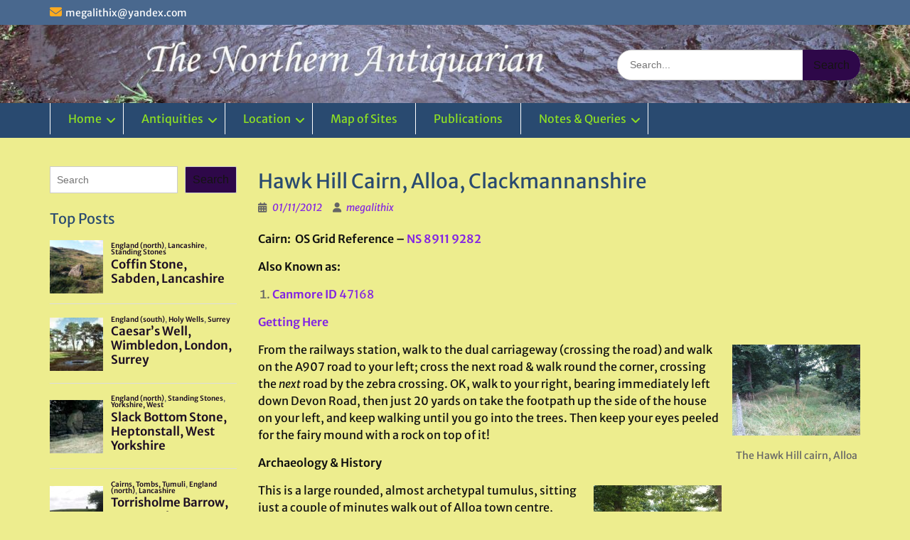

--- FILE ---
content_type: text/html; charset=UTF-8
request_url: https://www.thenorthernantiquarian.org/2012/11/01/hawk-hill-cairn/
body_size: 112567
content:
<!DOCTYPE html><html lang="en-GB"><head>
	    <meta charset="UTF-8">
    <meta name="viewport" content="width=device-width, initial-scale=1">
    <link rel="profile" href="https://gmpg.org/xfn/11">
        
<title>Hawk Hill Cairn, Alloa, Clackmannanshire</title>
<meta name='robots' content='max-image-preview:large' />
	<style>img:is([sizes="auto" i], [sizes^="auto," i]) { contain-intrinsic-size: 3000px 1500px }</style>
	<link rel='dns-prefetch' href='//stats.wp.com' />
<link rel="alternate" type="application/rss+xml" title=" &raquo; Feed" href="https://www.thenorthernantiquarian.org/feed/" />
<link rel="alternate" type="application/rss+xml" title=" &raquo; Comments Feed" href="https://www.thenorthernantiquarian.org/comments/feed/" />
<script type="text/javascript" id="wpp-js" src="https://www.thenorthernantiquarian.org/wp-content/plugins/wordpress-popular-posts/assets/js/wpp.min.js?ver=7.3.6" data-sampling="0" data-sampling-rate="100" data-api-url="https://www.thenorthernantiquarian.org/wp-json/wordpress-popular-posts" data-post-id="19852" data-token="0c6afc1066" data-lang="0" data-debug="0"></script>
<link rel="alternate" type="application/rss+xml" title=" &raquo; Hawk Hill Cairn, Alloa, Clackmannanshire Comments Feed" href="https://www.thenorthernantiquarian.org/2012/11/01/hawk-hill-cairn/feed/" />
<script type="text/javascript">
/* <![CDATA[ */
window._wpemojiSettings = {"baseUrl":"https:\/\/s.w.org\/images\/core\/emoji\/15.1.0\/72x72\/","ext":".png","svgUrl":"https:\/\/s.w.org\/images\/core\/emoji\/15.1.0\/svg\/","svgExt":".svg","source":{"concatemoji":"https:\/\/www.thenorthernantiquarian.org\/wp-includes\/js\/wp-emoji-release.min.js?ver=aa2dbaeb4d79fdcb873fdadf7f7ec72c"}};
/*! This file is auto-generated */
!function(i,n){var o,s,e;function c(e){try{var t={supportTests:e,timestamp:(new Date).valueOf()};sessionStorage.setItem(o,JSON.stringify(t))}catch(e){}}function p(e,t,n){e.clearRect(0,0,e.canvas.width,e.canvas.height),e.fillText(t,0,0);var t=new Uint32Array(e.getImageData(0,0,e.canvas.width,e.canvas.height).data),r=(e.clearRect(0,0,e.canvas.width,e.canvas.height),e.fillText(n,0,0),new Uint32Array(e.getImageData(0,0,e.canvas.width,e.canvas.height).data));return t.every(function(e,t){return e===r[t]})}function u(e,t,n){switch(t){case"flag":return n(e,"\ud83c\udff3\ufe0f\u200d\u26a7\ufe0f","\ud83c\udff3\ufe0f\u200b\u26a7\ufe0f")?!1:!n(e,"\ud83c\uddfa\ud83c\uddf3","\ud83c\uddfa\u200b\ud83c\uddf3")&&!n(e,"\ud83c\udff4\udb40\udc67\udb40\udc62\udb40\udc65\udb40\udc6e\udb40\udc67\udb40\udc7f","\ud83c\udff4\u200b\udb40\udc67\u200b\udb40\udc62\u200b\udb40\udc65\u200b\udb40\udc6e\u200b\udb40\udc67\u200b\udb40\udc7f");case"emoji":return!n(e,"\ud83d\udc26\u200d\ud83d\udd25","\ud83d\udc26\u200b\ud83d\udd25")}return!1}function f(e,t,n){var r="undefined"!=typeof WorkerGlobalScope&&self instanceof WorkerGlobalScope?new OffscreenCanvas(300,150):i.createElement("canvas"),a=r.getContext("2d",{willReadFrequently:!0}),o=(a.textBaseline="top",a.font="600 32px Arial",{});return e.forEach(function(e){o[e]=t(a,e,n)}),o}function t(e){var t=i.createElement("script");t.src=e,t.defer=!0,i.head.appendChild(t)}"undefined"!=typeof Promise&&(o="wpEmojiSettingsSupports",s=["flag","emoji"],n.supports={everything:!0,everythingExceptFlag:!0},e=new Promise(function(e){i.addEventListener("DOMContentLoaded",e,{once:!0})}),new Promise(function(t){var n=function(){try{var e=JSON.parse(sessionStorage.getItem(o));if("object"==typeof e&&"number"==typeof e.timestamp&&(new Date).valueOf()<e.timestamp+604800&&"object"==typeof e.supportTests)return e.supportTests}catch(e){}return null}();if(!n){if("undefined"!=typeof Worker&&"undefined"!=typeof OffscreenCanvas&&"undefined"!=typeof URL&&URL.createObjectURL&&"undefined"!=typeof Blob)try{var e="postMessage("+f.toString()+"("+[JSON.stringify(s),u.toString(),p.toString()].join(",")+"));",r=new Blob([e],{type:"text/javascript"}),a=new Worker(URL.createObjectURL(r),{name:"wpTestEmojiSupports"});return void(a.onmessage=function(e){c(n=e.data),a.terminate(),t(n)})}catch(e){}c(n=f(s,u,p))}t(n)}).then(function(e){for(var t in e)n.supports[t]=e[t],n.supports.everything=n.supports.everything&&n.supports[t],"flag"!==t&&(n.supports.everythingExceptFlag=n.supports.everythingExceptFlag&&n.supports[t]);n.supports.everythingExceptFlag=n.supports.everythingExceptFlag&&!n.supports.flag,n.DOMReady=!1,n.readyCallback=function(){n.DOMReady=!0}}).then(function(){return e}).then(function(){var e;n.supports.everything||(n.readyCallback(),(e=n.source||{}).concatemoji?t(e.concatemoji):e.wpemoji&&e.twemoji&&(t(e.twemoji),t(e.wpemoji)))}))}((window,document),window._wpemojiSettings);
/* ]]> */
</script>
<link rel='stylesheet' id='jalbum-css-css' href='https://www.thenorthernantiquarian.org/wp-content/plugins/jalbum-bridge/css/jalbum.css?ver=1742434173' type='text/css' media='all' />
<style id='wp-emoji-styles-inline-css' type='text/css'>

	img.wp-smiley, img.emoji {
		display: inline !important;
		border: none !important;
		box-shadow: none !important;
		height: 1em !important;
		width: 1em !important;
		margin: 0 0.07em !important;
		vertical-align: -0.1em !important;
		background: none !important;
		padding: 0 !important;
	}
</style>
<link rel='stylesheet' id='wp-block-library-css' href='https://www.thenorthernantiquarian.org/wp-includes/css/dist/block-library/style.min.css?ver=aa2dbaeb4d79fdcb873fdadf7f7ec72c' type='text/css' media='all' />
<style id='wp-block-library-theme-inline-css' type='text/css'>
.wp-block-audio :where(figcaption){color:#555;font-size:13px;text-align:center}.is-dark-theme .wp-block-audio :where(figcaption){color:#ffffffa6}.wp-block-audio{margin:0 0 1em}.wp-block-code{border:1px solid #ccc;border-radius:4px;font-family:Menlo,Consolas,monaco,monospace;padding:.8em 1em}.wp-block-embed :where(figcaption){color:#555;font-size:13px;text-align:center}.is-dark-theme .wp-block-embed :where(figcaption){color:#ffffffa6}.wp-block-embed{margin:0 0 1em}.blocks-gallery-caption{color:#555;font-size:13px;text-align:center}.is-dark-theme .blocks-gallery-caption{color:#ffffffa6}:root :where(.wp-block-image figcaption){color:#555;font-size:13px;text-align:center}.is-dark-theme :root :where(.wp-block-image figcaption){color:#ffffffa6}.wp-block-image{margin:0 0 1em}.wp-block-pullquote{border-bottom:4px solid;border-top:4px solid;color:currentColor;margin-bottom:1.75em}.wp-block-pullquote cite,.wp-block-pullquote footer,.wp-block-pullquote__citation{color:currentColor;font-size:.8125em;font-style:normal;text-transform:uppercase}.wp-block-quote{border-left:.25em solid;margin:0 0 1.75em;padding-left:1em}.wp-block-quote cite,.wp-block-quote footer{color:currentColor;font-size:.8125em;font-style:normal;position:relative}.wp-block-quote:where(.has-text-align-right){border-left:none;border-right:.25em solid;padding-left:0;padding-right:1em}.wp-block-quote:where(.has-text-align-center){border:none;padding-left:0}.wp-block-quote.is-large,.wp-block-quote.is-style-large,.wp-block-quote:where(.is-style-plain){border:none}.wp-block-search .wp-block-search__label{font-weight:700}.wp-block-search__button{border:1px solid #ccc;padding:.375em .625em}:where(.wp-block-group.has-background){padding:1.25em 2.375em}.wp-block-separator.has-css-opacity{opacity:.4}.wp-block-separator{border:none;border-bottom:2px solid;margin-left:auto;margin-right:auto}.wp-block-separator.has-alpha-channel-opacity{opacity:1}.wp-block-separator:not(.is-style-wide):not(.is-style-dots){width:100px}.wp-block-separator.has-background:not(.is-style-dots){border-bottom:none;height:1px}.wp-block-separator.has-background:not(.is-style-wide):not(.is-style-dots){height:2px}.wp-block-table{margin:0 0 1em}.wp-block-table td,.wp-block-table th{word-break:normal}.wp-block-table :where(figcaption){color:#555;font-size:13px;text-align:center}.is-dark-theme .wp-block-table :where(figcaption){color:#ffffffa6}.wp-block-video :where(figcaption){color:#555;font-size:13px;text-align:center}.is-dark-theme .wp-block-video :where(figcaption){color:#ffffffa6}.wp-block-video{margin:0 0 1em}:root :where(.wp-block-template-part.has-background){margin-bottom:0;margin-top:0;padding:1.25em 2.375em}
</style>
<style id='classic-theme-styles-inline-css' type='text/css'>
/*! This file is auto-generated */
.wp-block-button__link{color:#fff;background-color:#32373c;border-radius:9999px;box-shadow:none;text-decoration:none;padding:calc(.667em + 2px) calc(1.333em + 2px);font-size:1.125em}.wp-block-file__button{background:#32373c;color:#fff;text-decoration:none}
</style>
<link rel='stylesheet' id='mediaelement-css' href='https://www.thenorthernantiquarian.org/wp-includes/js/mediaelement/mediaelementplayer-legacy.min.css?ver=4.2.17' type='text/css' media='all' />
<link rel='stylesheet' id='wp-mediaelement-css' href='https://www.thenorthernantiquarian.org/wp-includes/js/mediaelement/wp-mediaelement.min.css?ver=aa2dbaeb4d79fdcb873fdadf7f7ec72c' type='text/css' media='all' />
<style id='jetpack-sharing-buttons-style-inline-css' type='text/css'>
.jetpack-sharing-buttons__services-list{display:flex;flex-direction:row;flex-wrap:wrap;gap:0;list-style-type:none;margin:5px;padding:0}.jetpack-sharing-buttons__services-list.has-small-icon-size{font-size:12px}.jetpack-sharing-buttons__services-list.has-normal-icon-size{font-size:16px}.jetpack-sharing-buttons__services-list.has-large-icon-size{font-size:24px}.jetpack-sharing-buttons__services-list.has-huge-icon-size{font-size:36px}@media print{.jetpack-sharing-buttons__services-list{display:none!important}}.editor-styles-wrapper .wp-block-jetpack-sharing-buttons{gap:0;padding-inline-start:0}ul.jetpack-sharing-buttons__services-list.has-background{padding:1.25em 2.375em}
</style>
<style id='global-styles-inline-css' type='text/css'>
:root{--wp--preset--aspect-ratio--square: 1;--wp--preset--aspect-ratio--4-3: 4/3;--wp--preset--aspect-ratio--3-4: 3/4;--wp--preset--aspect-ratio--3-2: 3/2;--wp--preset--aspect-ratio--2-3: 2/3;--wp--preset--aspect-ratio--16-9: 16/9;--wp--preset--aspect-ratio--9-16: 9/16;--wp--preset--color--black: #000;--wp--preset--color--cyan-bluish-gray: #abb8c3;--wp--preset--color--white: #ffffff;--wp--preset--color--pale-pink: #f78da7;--wp--preset--color--vivid-red: #cf2e2e;--wp--preset--color--luminous-vivid-orange: #ff6900;--wp--preset--color--luminous-vivid-amber: #fcb900;--wp--preset--color--light-green-cyan: #7bdcb5;--wp--preset--color--vivid-green-cyan: #00d084;--wp--preset--color--pale-cyan-blue: #8ed1fc;--wp--preset--color--vivid-cyan-blue: #0693e3;--wp--preset--color--vivid-purple: #9b51e0;--wp--preset--color--gray: #666666;--wp--preset--color--light-gray: #f3f3f3;--wp--preset--color--dark-gray: #222222;--wp--preset--color--blue: #294a70;--wp--preset--color--dark-blue: #15305b;--wp--preset--color--navy-blue: #00387d;--wp--preset--color--sky-blue: #49688e;--wp--preset--color--light-blue: #6081a7;--wp--preset--color--yellow: #f4a024;--wp--preset--color--dark-yellow: #ffab1f;--wp--preset--color--red: #e4572e;--wp--preset--color--green: #54b77e;--wp--preset--gradient--vivid-cyan-blue-to-vivid-purple: linear-gradient(135deg,rgba(6,147,227,1) 0%,rgb(155,81,224) 100%);--wp--preset--gradient--light-green-cyan-to-vivid-green-cyan: linear-gradient(135deg,rgb(122,220,180) 0%,rgb(0,208,130) 100%);--wp--preset--gradient--luminous-vivid-amber-to-luminous-vivid-orange: linear-gradient(135deg,rgba(252,185,0,1) 0%,rgba(255,105,0,1) 100%);--wp--preset--gradient--luminous-vivid-orange-to-vivid-red: linear-gradient(135deg,rgba(255,105,0,1) 0%,rgb(207,46,46) 100%);--wp--preset--gradient--very-light-gray-to-cyan-bluish-gray: linear-gradient(135deg,rgb(238,238,238) 0%,rgb(169,184,195) 100%);--wp--preset--gradient--cool-to-warm-spectrum: linear-gradient(135deg,rgb(74,234,220) 0%,rgb(151,120,209) 20%,rgb(207,42,186) 40%,rgb(238,44,130) 60%,rgb(251,105,98) 80%,rgb(254,248,76) 100%);--wp--preset--gradient--blush-light-purple: linear-gradient(135deg,rgb(255,206,236) 0%,rgb(152,150,240) 100%);--wp--preset--gradient--blush-bordeaux: linear-gradient(135deg,rgb(254,205,165) 0%,rgb(254,45,45) 50%,rgb(107,0,62) 100%);--wp--preset--gradient--luminous-dusk: linear-gradient(135deg,rgb(255,203,112) 0%,rgb(199,81,192) 50%,rgb(65,88,208) 100%);--wp--preset--gradient--pale-ocean: linear-gradient(135deg,rgb(255,245,203) 0%,rgb(182,227,212) 50%,rgb(51,167,181) 100%);--wp--preset--gradient--electric-grass: linear-gradient(135deg,rgb(202,248,128) 0%,rgb(113,206,126) 100%);--wp--preset--gradient--midnight: linear-gradient(135deg,rgb(2,3,129) 0%,rgb(40,116,252) 100%);--wp--preset--font-size--small: 13px;--wp--preset--font-size--medium: 20px;--wp--preset--font-size--large: 28px;--wp--preset--font-size--x-large: 42px;--wp--preset--font-size--normal: 16px;--wp--preset--font-size--huge: 32px;--wp--preset--spacing--20: 0.44rem;--wp--preset--spacing--30: 0.67rem;--wp--preset--spacing--40: 1rem;--wp--preset--spacing--50: 1.5rem;--wp--preset--spacing--60: 2.25rem;--wp--preset--spacing--70: 3.38rem;--wp--preset--spacing--80: 5.06rem;--wp--preset--shadow--natural: 6px 6px 9px rgba(0, 0, 0, 0.2);--wp--preset--shadow--deep: 12px 12px 50px rgba(0, 0, 0, 0.4);--wp--preset--shadow--sharp: 6px 6px 0px rgba(0, 0, 0, 0.2);--wp--preset--shadow--outlined: 6px 6px 0px -3px rgba(255, 255, 255, 1), 6px 6px rgba(0, 0, 0, 1);--wp--preset--shadow--crisp: 6px 6px 0px rgba(0, 0, 0, 1);}:where(.is-layout-flex){gap: 0.5em;}:where(.is-layout-grid){gap: 0.5em;}body .is-layout-flex{display: flex;}.is-layout-flex{flex-wrap: wrap;align-items: center;}.is-layout-flex > :is(*, div){margin: 0;}body .is-layout-grid{display: grid;}.is-layout-grid > :is(*, div){margin: 0;}:where(.wp-block-columns.is-layout-flex){gap: 2em;}:where(.wp-block-columns.is-layout-grid){gap: 2em;}:where(.wp-block-post-template.is-layout-flex){gap: 1.25em;}:where(.wp-block-post-template.is-layout-grid){gap: 1.25em;}.has-black-color{color: var(--wp--preset--color--black) !important;}.has-cyan-bluish-gray-color{color: var(--wp--preset--color--cyan-bluish-gray) !important;}.has-white-color{color: var(--wp--preset--color--white) !important;}.has-pale-pink-color{color: var(--wp--preset--color--pale-pink) !important;}.has-vivid-red-color{color: var(--wp--preset--color--vivid-red) !important;}.has-luminous-vivid-orange-color{color: var(--wp--preset--color--luminous-vivid-orange) !important;}.has-luminous-vivid-amber-color{color: var(--wp--preset--color--luminous-vivid-amber) !important;}.has-light-green-cyan-color{color: var(--wp--preset--color--light-green-cyan) !important;}.has-vivid-green-cyan-color{color: var(--wp--preset--color--vivid-green-cyan) !important;}.has-pale-cyan-blue-color{color: var(--wp--preset--color--pale-cyan-blue) !important;}.has-vivid-cyan-blue-color{color: var(--wp--preset--color--vivid-cyan-blue) !important;}.has-vivid-purple-color{color: var(--wp--preset--color--vivid-purple) !important;}.has-black-background-color{background-color: var(--wp--preset--color--black) !important;}.has-cyan-bluish-gray-background-color{background-color: var(--wp--preset--color--cyan-bluish-gray) !important;}.has-white-background-color{background-color: var(--wp--preset--color--white) !important;}.has-pale-pink-background-color{background-color: var(--wp--preset--color--pale-pink) !important;}.has-vivid-red-background-color{background-color: var(--wp--preset--color--vivid-red) !important;}.has-luminous-vivid-orange-background-color{background-color: var(--wp--preset--color--luminous-vivid-orange) !important;}.has-luminous-vivid-amber-background-color{background-color: var(--wp--preset--color--luminous-vivid-amber) !important;}.has-light-green-cyan-background-color{background-color: var(--wp--preset--color--light-green-cyan) !important;}.has-vivid-green-cyan-background-color{background-color: var(--wp--preset--color--vivid-green-cyan) !important;}.has-pale-cyan-blue-background-color{background-color: var(--wp--preset--color--pale-cyan-blue) !important;}.has-vivid-cyan-blue-background-color{background-color: var(--wp--preset--color--vivid-cyan-blue) !important;}.has-vivid-purple-background-color{background-color: var(--wp--preset--color--vivid-purple) !important;}.has-black-border-color{border-color: var(--wp--preset--color--black) !important;}.has-cyan-bluish-gray-border-color{border-color: var(--wp--preset--color--cyan-bluish-gray) !important;}.has-white-border-color{border-color: var(--wp--preset--color--white) !important;}.has-pale-pink-border-color{border-color: var(--wp--preset--color--pale-pink) !important;}.has-vivid-red-border-color{border-color: var(--wp--preset--color--vivid-red) !important;}.has-luminous-vivid-orange-border-color{border-color: var(--wp--preset--color--luminous-vivid-orange) !important;}.has-luminous-vivid-amber-border-color{border-color: var(--wp--preset--color--luminous-vivid-amber) !important;}.has-light-green-cyan-border-color{border-color: var(--wp--preset--color--light-green-cyan) !important;}.has-vivid-green-cyan-border-color{border-color: var(--wp--preset--color--vivid-green-cyan) !important;}.has-pale-cyan-blue-border-color{border-color: var(--wp--preset--color--pale-cyan-blue) !important;}.has-vivid-cyan-blue-border-color{border-color: var(--wp--preset--color--vivid-cyan-blue) !important;}.has-vivid-purple-border-color{border-color: var(--wp--preset--color--vivid-purple) !important;}.has-vivid-cyan-blue-to-vivid-purple-gradient-background{background: var(--wp--preset--gradient--vivid-cyan-blue-to-vivid-purple) !important;}.has-light-green-cyan-to-vivid-green-cyan-gradient-background{background: var(--wp--preset--gradient--light-green-cyan-to-vivid-green-cyan) !important;}.has-luminous-vivid-amber-to-luminous-vivid-orange-gradient-background{background: var(--wp--preset--gradient--luminous-vivid-amber-to-luminous-vivid-orange) !important;}.has-luminous-vivid-orange-to-vivid-red-gradient-background{background: var(--wp--preset--gradient--luminous-vivid-orange-to-vivid-red) !important;}.has-very-light-gray-to-cyan-bluish-gray-gradient-background{background: var(--wp--preset--gradient--very-light-gray-to-cyan-bluish-gray) !important;}.has-cool-to-warm-spectrum-gradient-background{background: var(--wp--preset--gradient--cool-to-warm-spectrum) !important;}.has-blush-light-purple-gradient-background{background: var(--wp--preset--gradient--blush-light-purple) !important;}.has-blush-bordeaux-gradient-background{background: var(--wp--preset--gradient--blush-bordeaux) !important;}.has-luminous-dusk-gradient-background{background: var(--wp--preset--gradient--luminous-dusk) !important;}.has-pale-ocean-gradient-background{background: var(--wp--preset--gradient--pale-ocean) !important;}.has-electric-grass-gradient-background{background: var(--wp--preset--gradient--electric-grass) !important;}.has-midnight-gradient-background{background: var(--wp--preset--gradient--midnight) !important;}.has-small-font-size{font-size: var(--wp--preset--font-size--small) !important;}.has-medium-font-size{font-size: var(--wp--preset--font-size--medium) !important;}.has-large-font-size{font-size: var(--wp--preset--font-size--large) !important;}.has-x-large-font-size{font-size: var(--wp--preset--font-size--x-large) !important;}
:where(.wp-block-post-template.is-layout-flex){gap: 1.25em;}:where(.wp-block-post-template.is-layout-grid){gap: 1.25em;}
:where(.wp-block-columns.is-layout-flex){gap: 2em;}:where(.wp-block-columns.is-layout-grid){gap: 2em;}
:root :where(.wp-block-pullquote){font-size: 1.5em;line-height: 1.6;}
</style>
<link rel='stylesheet' id='mapsmarkerpro-css' href='https://www.thenorthernantiquarian.org/wp-content/plugins/maps-marker-pro/css/mapsmarkerpro.css?ver=4.31.3' type='text/css' media='all' />
<link rel='stylesheet' id='osmap-leaflet-css' href='https://www.thenorthernantiquarian.org/wp-content/plugins/os-datahub-maps/css/leaflet.css?ver=1.8.3' type='text/css' media='all' />
<link rel='stylesheet' id='osmap-gesture-css' href='https://www.thenorthernantiquarian.org/wp-content/plugins/os-datahub-maps/css/leaflet-gesture-handling.min.css?ver=1.8.3' type='text/css' media='all' />
<link rel='stylesheet' id='osmap-fullscreen-css' href='https://www.thenorthernantiquarian.org/wp-content/plugins/os-datahub-maps/css/Control.FullScreen.css?ver=1.8.3' type='text/css' media='all' />
<link rel='stylesheet' id='osmap-elevation-css' href='https://www.thenorthernantiquarian.org/wp-content/plugins/os-datahub-maps/css/leaflet-elevation.css?ver=1.8.3' type='text/css' media='all' />
<link rel='stylesheet' id='osmap-locate-css' href='https://www.thenorthernantiquarian.org/wp-content/plugins/os-datahub-maps/css/L.Control.Locate.min.css?ver=1.8.3' type='text/css' media='all' />
<link rel='stylesheet' id='osmap-stylesheet-css' href='https://www.thenorthernantiquarian.org/wp-content/plugins/os-datahub-maps/css/osmap-style.css?ver=1.8.3' type='text/css' media='all' />
<style id='osmap-stylesheet-inline-css' type='text/css'>

            .elevation-control.elevation .background .area path.altitude {
                fill: #3366cc;
            }
</style>
<link rel='stylesheet' id='osmap_stylesheet-css' href='https://www.thenorthernantiquarian.org/wp-content/plugins/os-openspace-maps/style.css?ver=aa2dbaeb4d79fdcb873fdadf7f7ec72c' type='text/css' media='all' />
<link rel='stylesheet' id='wordpress-popular-posts-css-css' href='https://www.thenorthernantiquarian.org/wp-content/plugins/wordpress-popular-posts/assets/css/wpp.css?ver=7.3.6' type='text/css' media='all' />
<link rel='stylesheet' id='font-awesome-css' href='https://www.thenorthernantiquarian.org/wp-content/themes/education-hub-pro/third-party/font-awesome/css/all.min.css?ver=6.7.2' type='text/css' media='all' />
<link rel='stylesheet' id='education-hub-google-fonts-css' href='https://www.thenorthernantiquarian.org/wp-content/fonts/e303ce4d47ae69385feddeaa83058da4.css' type='text/css' media='all' />
<link rel='stylesheet' id='education-hub-style-css' href='https://www.thenorthernantiquarian.org/wp-content/themes/education-hub-pro/style.css?ver=4.0' type='text/css' media='all' />
<style id='education-hub-style-inline-css' type='text/css'>
#masthead{ background-image: url("https://www.thenorthernantiquarian.org/wp-content/uploads/2020/01/cropped-Castleton4aa-scaled-1.jpg"); background-repeat: no-repeat; background-position: center center; }@media only screen and (max-width:767px) {
		    #page #masthead {
		        background-position: center top;
		        background-size: 100% auto;
		        padding-top: 40px;
		    }
		 }
</style>
<link rel='stylesheet' id='education-hub-block-style-css' href='https://www.thenorthernantiquarian.org/wp-content/themes/education-hub-pro/css/blocks.css?ver=20201208' type='text/css' media='all' />
<link rel='stylesheet' id='newsletter-css' href='https://www.thenorthernantiquarian.org/wp-content/plugins/newsletter/style.css?ver=9.1.0' type='text/css' media='all' />
<script type="text/javascript" src="https://www.thenorthernantiquarian.org/wp-includes/js/jquery/jquery.min.js?ver=3.7.1" id="jquery-core-js"></script>
<script type="text/javascript" src="https://www.thenorthernantiquarian.org/wp-content/plugins/jalbum-bridge/js/jalbum.min.js?ver=1742434173" id="jalbum-js-js"></script>
<script type="text/javascript" src="https://www.thenorthernantiquarian.org/wp-includes/js/jquery/jquery-migrate.min.js?ver=3.4.1" id="jquery-migrate-js"></script>
<link rel="https://api.w.org/" href="https://www.thenorthernantiquarian.org/wp-json/" /><link rel="alternate" title="JSON" type="application/json" href="https://www.thenorthernantiquarian.org/wp-json/wp/v2/posts/19852" /><link rel="EditURI" type="application/rsd+xml" title="RSD" href="https://www.thenorthernantiquarian.org/xmlrpc.php?rsd" />
<link rel="canonical" href="https://www.thenorthernantiquarian.org/2012/11/01/hawk-hill-cairn/" />
<link rel="alternate" title="oEmbed (JSON)" type="application/json+oembed" href="https://www.thenorthernantiquarian.org/wp-json/oembed/1.0/embed?url=https%3A%2F%2Fwww.thenorthernantiquarian.org%2F2012%2F11%2F01%2Fhawk-hill-cairn%2F" />
<link rel="alternate" title="oEmbed (XML)" type="text/xml+oembed" href="https://www.thenorthernantiquarian.org/wp-json/oembed/1.0/embed?url=https%3A%2F%2Fwww.thenorthernantiquarian.org%2F2012%2F11%2F01%2Fhawk-hill-cairn%2F&#038;format=xml" />
	<style>img#wpstats{display:none}</style>
		            <style id="wpp-loading-animation-styles">@-webkit-keyframes bgslide{from{background-position-x:0}to{background-position-x:-200%}}@keyframes bgslide{from{background-position-x:0}to{background-position-x:-200%}}.wpp-widget-block-placeholder,.wpp-shortcode-placeholder{margin:0 auto;width:60px;height:3px;background:#dd3737;background:linear-gradient(90deg,#dd3737 0%,#571313 10%,#dd3737 100%);background-size:200% auto;border-radius:3px;-webkit-animation:bgslide 1s infinite linear;animation:bgslide 1s infinite linear}</style>
            <style type="text/css" id="custom-background-css">
body.custom-background {  }
</style>
<link rel="icon" href="https://www.thenorthernantiquarian.org/wp-content/uploads/2008/09/cropped-swastikastone-4-32x32.jpg" sizes="32x32" />
<link rel="icon" href="https://www.thenorthernantiquarian.org/wp-content/uploads/2008/09/cropped-swastikastone-4-192x192.jpg" sizes="192x192" />
<link rel="apple-touch-icon" href="https://www.thenorthernantiquarian.org/wp-content/uploads/2008/09/cropped-swastikastone-4-180x180.jpg" />
<meta name="msapplication-TileImage" content="https://www.thenorthernantiquarian.org/wp-content/uploads/2008/09/cropped-swastikastone-4-270x270.jpg" />
<style type="text/css">.site-title{font-family:'Arizonia', cursive}
body{font-family:'Merriweather Sans', sans-serif}
</style><style type="text/css">body{background-color:#eded8e}
#crumbs > span::before{border-left-color:#eded8e}
a,a:visited{color:#1c0d23}
a:hover{color:#180e19}
.search-form .search-submit,.comment-reply-link,.nav-links a,a.cta-button-primary,button, input[type="button"], input[type="reset"], input[type="submit"],#infinite-handle span button, #infinite-handle span button{color:#141412}
.woocommerce #respond input#submit.alt, .woocommerce a.button.alt, .woocommerce button.button.alt, .woocommerce input.button.alt, .woocommerce #respond input#submit, .woocommerce a.button, .woocommerce button.button, .woocommerce input.button{color:#141412}
.search-form .search-submit,.woocommerce #respond input#submit.alt, .woocommerce a.button.alt, .woocommerce button.button.alt, .woocommerce input.button.alt, .woocommerce #respond input#submit, .woocommerce a.button, .woocommerce button.button, .woocommerce input.button{background-color:#2e0849}
a.cta-button-primary,.nav-links a,.comment-reply-link,button, input[type="button"], input[type="reset"], input[type="submit"],#infinite-handle span button{background-color:#2e0849}
.search-form .search-submit:hover,a.cta-button-primary:hover,a.comment-reply-link:hover,.nav-links a:hover,.comment-reply-link:hover,button:hover, input[type="button"]:hover, input[type="reset"]:hover, input[type="submit"]:hover,#infinite-handle span button{background-color:#191919}
.woocommerce #respond input#submit.alt:hover, .woocommerce a.button.alt:hover, .woocommerce button.button.alt:hover, .woocommerce input.button.alt:hover, .woocommerce #respond input#submit:hover, .woocommerce a.button:hover, .woocommerce button.button:hover, .woocommerce input.button.woocommerce:hover #respond input#submit.alt.disabled, .woocommerce #respond input#submit.alt.disabled:hover, .woocommerce #respond input#submit.alt:disabled, .woocommerce #respond input#submit.alt:disabled:hover, .woocommerce #respond input#submit.alt[disabled]:disabled, .woocommerce #respond input#submit.alt[disabled]:disabled:hover, .woocommerce a.button.alt.disabled, .woocommerce a.button.alt.disabled:hover, .woocommerce a.button.alt:disabled, .woocommerce a.button.alt:disabled:hover, .woocommerce a.button.alt[disabled]:disabled, .woocommerce a.button.alt[disabled]:disabled:hover, .woocommerce button.button.alt.disabled, .woocommerce button.button.alt.disabled:hover, .woocommerce button.button.alt:disabled, .woocommerce button.button.alt:disabled:hover, .woocommerce button.button.alt[disabled]:disabled, .woocommerce button.button.alt[disabled]:disabled:hover, .woocommerce input.button.alt.disabled, .woocommerce input.button.alt.disabled:hover, .woocommerce input.button.alt:disabled, .woocommerce input.button.alt:disabled:hover, .woocommerce input.button.alt[disabled]:disabled, .woocommerce input.button.alt[disabled]:disabled:hover, .woocommerce #respond input#submit:hover, .woocommerce a.button:hover, .woocommerce button.button:hover, .woocommerce input.button:hover{background-color:#191919}
#masthead {background-color:#f2f2f2}
#main-nav ul li a,.dropdown-toggle::after,.menu-toggle{color:#8ee023}
#main-nav ul li a:hover,#main-nav ul li:hover > a, #main-nav li.current-menu-item > a,
				  #main-nav li.current_page_item > a,.menu-toggle:hover{background-color:#294a70}
#main-nav{border-color:#294a70}
.site-content p{color:#111111}
.content-area a{color:#8224e3}
</style></head>

<body data-rsssl=1 class="wp-singular post-template-default single single-post postid-19852 single-format-standard custom-background wp-embed-responsive wp-theme-education-hub-pro group-blog site-layout-fluid site-design-education-hub global-layout-left-sidebar home-content-not-enabled">

	
	    <div id="page" class="container hfeed site">
    <a class="skip-link screen-reader-text" href="#content">Skip to content</a>
    	<div id="tophead">
		<div class="container">
			<div id="quick-contact">
									<ul>
																			<li class="quick-email"><a href="mailto:megalithix@yandex.com">&#109;eg&#097;l&#105;&#116;h&#105;&#120;&#064;&#121;a&#110;&#100;&#101;&#120;.&#099;o&#109;</a></li>
											</ul>
				
							</div>

			
							<div class="header-social-wrapper">
					<div class="widget education_hub_widget_social"></div>				</div><!-- .header-social-wrapper -->
			
		</div> <!-- .container -->
	</div><!--  #tophead -->

	<header id="masthead" class="site-header" role="banner"><div class="container">		    <div class="site-branding">

	    
						        <div id="site-identity">
			                          <p class="site-title"><a href="https://www.thenorthernantiquarian.org/" rel="home"></a></p>
            			
			        </div><!-- #site-identity -->
		
    </div><!-- .site-branding -->

    
        	    <div class="search-section">
	    	<form role="search" method="get" class="search-form" action="https://www.thenorthernantiquarian.org/">
	      <label>
	        <span class="screen-reader-text">Search for:</span>
	        <input type="search" class="search-field" placeholder="Search..." value="" name="s" title="Search for:" />
	      </label>
	      <input type="submit" class="search-submit" value="Search" />
	    </form>	    </div>
            </div><!-- .container --></header><!-- #masthead -->		    <div id="main-nav" class="clear-fix">
		        <div class="container">
		        <nav id="site-navigation" class="main-navigation" role="navigation">
		          <button class="menu-toggle" aria-controls="primary-menu" aria-expanded="false">
		          	<i class="fa fa-bars"></i>
          			<i class="fa fa-close"></i>
          			Menu</button>
		            <div class="wrap-menu-content">
						<div class="menu-home-container"><ul id="primary-menu" class="menu"><li id="menu-item-39668" class="menu-item menu-item-type-custom menu-item-object-custom menu-item-home menu-item-has-children menu-item-39668"><a href="https://www.thenorthernantiquarian.org/">Home</a>
<ul class="sub-menu">
	<li id="menu-item-40142" class="menu-item menu-item-type-post_type menu-item-object-page menu-item-40142"><a href="https://www.thenorthernantiquarian.org/welcome/">Welcome</a></li>
</ul>
</li>
<li id="menu-item-39674" class="menu-item menu-item-type-post_type menu-item-object-page menu-item-has-children menu-item-39674"><a href="https://www.thenorthernantiquarian.org/sites/">Antiquities</a>
<ul class="sub-menu">
	<li id="menu-item-39788" class="menu-item menu-item-type-post_type menu-item-object-page menu-item-39788"><a href="https://www.thenorthernantiquarian.org/sites/cairns/">Barrows, Cairns, Tombs &#038; Tumuli</a></li>
	<li id="menu-item-39594" class="menu-item menu-item-type-post_type menu-item-object-page menu-item-39594"><a href="https://www.thenorthernantiquarian.org/sites/brochs/">Brochs</a></li>
	<li id="menu-item-45889" class="menu-item menu-item-type-post_type menu-item-object-page menu-item-45889"><a href="https://www.thenorthernantiquarian.org/sites/bullauns/">Bullauns</a></li>
	<li id="menu-item-39595" class="menu-item menu-item-type-post_type menu-item-object-page menu-item-39595"><a href="https://www.thenorthernantiquarian.org/sites/crannogs/">Crannogs</a></li>
	<li id="menu-item-39596" class="menu-item menu-item-type-post_type menu-item-object-page menu-item-39596"><a href="https://www.thenorthernantiquarian.org/sites/crosses/">Crosses</a></li>
	<li id="menu-item-39597" class="menu-item menu-item-type-post_type menu-item-object-page menu-item-39597"><a href="https://www.thenorthernantiquarian.org/sites/cup-ring-stones/">Cup &#038; Ring Stones</a></li>
	<li id="menu-item-39598" class="menu-item menu-item-type-post_type menu-item-object-page menu-item-39598"><a href="https://www.thenorthernantiquarian.org/sites/cursus/">Cursus Monuments</a></li>
	<li id="menu-item-39678" class="menu-item menu-item-type-post_type menu-item-object-page menu-item-39678"><a href="https://www.thenorthernantiquarian.org/sites/duns/">Duns</a></li>
	<li id="menu-item-39599" class="menu-item menu-item-type-post_type menu-item-object-page menu-item-39599"><a href="https://www.thenorthernantiquarian.org/sites/earthworks/">Earthworks</a></li>
	<li id="menu-item-39656" class="menu-item menu-item-type-post_type menu-item-object-page menu-item-39656"><a href="https://www.thenorthernantiquarian.org/sites/henges/">Henges</a></li>
	<li id="menu-item-39657" class="menu-item menu-item-type-post_type menu-item-object-page menu-item-39657"><a href="https://www.thenorthernantiquarian.org/sites/hillforts/">Hillforts</a></li>
	<li id="menu-item-39671" class="menu-item menu-item-type-post_type menu-item-object-page menu-item-39671"><a href="https://www.thenorthernantiquarian.org/sites/healing-wells/">Healing Wells</a></li>
	<li id="menu-item-39679" class="menu-item menu-item-type-post_type menu-item-object-page menu-item-39679"><a href="https://www.thenorthernantiquarian.org/sites/holy-wells/">Holy &#038; Sacred Wells</a></li>
	<li id="menu-item-39658" class="menu-item menu-item-type-post_type menu-item-object-page menu-item-39658"><a href="https://www.thenorthernantiquarian.org/sites/hut-circles/">Hut Circles</a></li>
	<li id="menu-item-39659" class="menu-item menu-item-type-post_type menu-item-object-page menu-item-39659"><a href="https://www.thenorthernantiquarian.org/sites/maypoles/">Maypoles</a></li>
	<li id="menu-item-39712" class="menu-item menu-item-type-post_type menu-item-object-page menu-item-39712"><a href="https://www.thenorthernantiquarian.org/sites/miscellaneous-remains/">Miscellaneous Remains</a></li>
	<li id="menu-item-39533" class="menu-item menu-item-type-post_type menu-item-object-page menu-item-39533"><a href="https://www.thenorthernantiquarian.org/sites/pit-alignments/">Pit Alignments</a></li>
	<li id="menu-item-39715" class="menu-item menu-item-type-post_type menu-item-object-page menu-item-39715"><a href="https://www.thenorthernantiquarian.org/sites/prehistoric-tracks/">Prehistoric Tracks</a></li>
	<li id="menu-item-39716" class="menu-item menu-item-type-post_type menu-item-object-page menu-item-39716"><a href="https://www.thenorthernantiquarian.org/sites/sacred-sites/">Sacred Nature: Rocks, Lakes</a></li>
	<li id="menu-item-39717" class="menu-item menu-item-type-post_type menu-item-object-page menu-item-39717"><a href="https://www.thenorthernantiquarian.org/sites/settlements/">Settlements &#038; Enclosures</a></li>
	<li id="menu-item-39718" class="menu-item menu-item-type-post_type menu-item-object-page menu-item-39718"><a href="https://www.thenorthernantiquarian.org/sites/souterrains/">Souterrains</a></li>
	<li id="menu-item-39719" class="menu-item menu-item-type-post_type menu-item-object-page menu-item-39719"><a href="https://www.thenorthernantiquarian.org/sites/standing-stones/">Standing Stones</a></li>
	<li id="menu-item-39720" class="menu-item menu-item-type-post_type menu-item-object-page menu-item-39720"><a href="https://www.thenorthernantiquarian.org/sites/stone-circles/">Stone Circles</a></li>
	<li id="menu-item-39765" class="menu-item menu-item-type-post_type menu-item-object-page menu-item-39765"><a href="https://www.thenorthernantiquarian.org/sites/timber-circles/">Timber Circles</a></li>
	<li id="menu-item-39766" class="menu-item menu-item-type-post_type menu-item-object-page menu-item-39766"><a href="https://www.thenorthernantiquarian.org/sites/trees/">Trees</a></li>
</ul>
</li>
<li id="menu-item-39445" class="menu-item menu-item-type-post_type menu-item-object-page menu-item-has-children menu-item-39445"><a href="https://www.thenorthernantiquarian.org/location/">Location</a>
<ul class="sub-menu">
	<li id="menu-item-39446" class="menu-item menu-item-type-post_type menu-item-object-page menu-item-has-children menu-item-39446"><a href="https://www.thenorthernantiquarian.org/sites/scotland/">Scotland</a>
	<ul class="sub-menu">
		<li id="menu-item-39455" class="menu-item menu-item-type-post_type menu-item-object-page menu-item-39455"><a href="https://www.thenorthernantiquarian.org/sites/scotland/aberdeenshire/">Aberdeenshire</a></li>
		<li id="menu-item-39458" class="menu-item menu-item-type-post_type menu-item-object-page menu-item-39458"><a href="https://www.thenorthernantiquarian.org/sites/scotland/angus/">Angus</a></li>
		<li id="menu-item-39460" class="menu-item menu-item-type-post_type menu-item-object-page menu-item-has-children menu-item-39460"><a href="https://www.thenorthernantiquarian.org/sites/scotland/argyll/">Argyll &#038; Bute</a>
		<ul class="sub-menu">
			<li id="menu-item-39464" class="menu-item menu-item-type-post_type menu-item-object-page menu-item-39464"><a href="https://www.thenorthernantiquarian.org/sites/scotland/argyll/arran/">Arran (Isle of)</a></li>
			<li id="menu-item-39600" class="menu-item menu-item-type-post_type menu-item-object-page menu-item-39600"><a href="https://www.thenorthernantiquarian.org/sites/scotland/argyll/bute/">Bute (isle of)</a></li>
			<li id="menu-item-39601" class="menu-item menu-item-type-post_type menu-item-object-page menu-item-39601"><a href="https://www.thenorthernantiquarian.org/sites/scotland/argyll/coll-isle-of/">Coll (Isle of)</a></li>
			<li id="menu-item-39602" class="menu-item menu-item-type-post_type menu-item-object-page menu-item-39602"><a href="https://www.thenorthernantiquarian.org/sites/scotland/argyll/colonsay/">Colonsay (Isle of)</a></li>
			<li id="menu-item-39635" class="menu-item menu-item-type-post_type menu-item-object-page menu-item-39635"><a href="https://www.thenorthernantiquarian.org/sites/scotland/argyll/gigha/">Gigha, Isle of</a></li>
			<li id="menu-item-39636" class="menu-item menu-item-type-post_type menu-item-object-page menu-item-39636"><a href="https://www.thenorthernantiquarian.org/sites/scotland/argyll/iona/">Iona (Isle of)</a></li>
			<li id="menu-item-39637" class="menu-item menu-item-type-post_type menu-item-object-page menu-item-39637"><a href="https://www.thenorthernantiquarian.org/sites/scotland/argyll/islay-isle-of/">Islay (Isle of)</a></li>
			<li id="menu-item-39638" class="menu-item menu-item-type-post_type menu-item-object-page menu-item-39638"><a href="https://www.thenorthernantiquarian.org/sites/scotland/argyll/jura/">Jura (Isle of)</a></li>
			<li id="menu-item-39639" class="menu-item menu-item-type-post_type menu-item-object-page menu-item-39639"><a href="https://www.thenorthernantiquarian.org/sites/scotland/argyll/lismore/">Lismore (Isle of)</a></li>
			<li id="menu-item-39721" class="menu-item menu-item-type-post_type menu-item-object-page menu-item-39721"><a href="https://www.thenorthernantiquarian.org/sites/scotland/argyll/mull/">Mull (Isle of)</a></li>
			<li id="menu-item-39773" class="menu-item menu-item-type-post_type menu-item-object-page menu-item-39773"><a href="https://www.thenorthernantiquarian.org/sites/scotland/argyll/tiree/">Tiree, Isle of</a></li>
		</ul>
</li>
		<li id="menu-item-39461" class="menu-item menu-item-type-post_type menu-item-object-page menu-item-39461"><a href="https://www.thenorthernantiquarian.org/sites/scotland/ayrshire/">Ayrshire</a></li>
		<li id="menu-item-39462" class="menu-item menu-item-type-post_type menu-item-object-page menu-item-39462"><a href="https://www.thenorthernantiquarian.org/sites/scotland/banffshire/">Banffshire</a></li>
		<li id="menu-item-39463" class="menu-item menu-item-type-post_type menu-item-object-page menu-item-39463"><a href="https://www.thenorthernantiquarian.org/sites/scotland/berwickshire/">Berwickshire</a></li>
		<li id="menu-item-39603" class="menu-item menu-item-type-post_type menu-item-object-page menu-item-has-children menu-item-39603"><a href="https://www.thenorthernantiquarian.org/sites/scotland/caithness/">Caithness</a>
		<ul class="sub-menu">
			<li id="menu-item-39756" class="menu-item menu-item-type-post_type menu-item-object-page menu-item-39756"><a href="https://www.thenorthernantiquarian.org/sites/scotland/caithness/stroma/">Stroma (Isle of),</a></li>
		</ul>
</li>
		<li id="menu-item-39604" class="menu-item menu-item-type-post_type menu-item-object-page menu-item-39604"><a href="https://www.thenorthernantiquarian.org/sites/scotland/clackmannan/">Clackmannanshire</a></li>
		<li id="menu-item-39586" class="menu-item menu-item-type-post_type menu-item-object-page menu-item-39586"><a href="https://www.thenorthernantiquarian.org/sites/scotland/dumbartonshire/">Dumbartonshire</a></li>
		<li id="menu-item-39587" class="menu-item menu-item-type-post_type menu-item-object-page menu-item-39587"><a href="https://www.thenorthernantiquarian.org/sites/scotland/dumfriesshire/">Dumfriesshire</a></li>
		<li id="menu-item-39588" class="menu-item menu-item-type-post_type menu-item-object-page menu-item-39588"><a href="https://www.thenorthernantiquarian.org/sites/scotland/fife/">Fife</a></li>
		<li id="menu-item-39647" class="menu-item menu-item-type-post_type menu-item-object-page menu-item-has-children menu-item-39647"><a href="https://www.thenorthernantiquarian.org/sites/scotland/hebrides-inner/">Hebrides, Inner</a>
		<ul class="sub-menu">
			<li id="menu-item-40229" class="menu-item menu-item-type-post_type menu-item-object-page menu-item-40229"><a href="https://www.thenorthernantiquarian.org/sites/scotland/argyll/iona/">Iona (Isle of)</a></li>
			<li id="menu-item-40228" class="menu-item menu-item-type-post_type menu-item-object-page menu-item-40228"><a href="https://www.thenorthernantiquarian.org/sites/scotland/argyll/mull/">Mull (Isle of)</a></li>
			<li id="menu-item-39731" class="menu-item menu-item-type-post_type menu-item-object-page menu-item-39731"><a href="https://www.thenorthernantiquarian.org/sites/scotland/inverness-shire/skye/">Skye, (Isle of)</a></li>
		</ul>
</li>
		<li id="menu-item-39648" class="menu-item menu-item-type-post_type menu-item-object-page menu-item-has-children menu-item-39648"><a href="https://www.thenorthernantiquarian.org/sites/scotland/hebrides-outer/">Hebrides, Outer</a>
		<ul class="sub-menu">
			<li id="menu-item-39646" class="menu-item menu-item-type-post_type menu-item-object-page menu-item-39646"><a href="https://www.thenorthernantiquarian.org/sites/scotland/hebrides-outer/harris/">Harris, Isle of</a></li>
			<li id="menu-item-43454" class="menu-item menu-item-type-post_type menu-item-object-page menu-item-43454"><a href="https://www.thenorthernantiquarian.org/sites/scotland/hebrides-outer/lewis/">Lewis, Isle of</a></li>
			<li id="menu-item-40486" class="menu-item menu-item-type-post_type menu-item-object-page menu-item-40486"><a href="https://www.thenorthernantiquarian.org/sites/scotland/hebrides-outer/north-uist/">North Uist</a></li>
			<li id="menu-item-39732" class="menu-item menu-item-type-post_type menu-item-object-page menu-item-39732"><a href="https://www.thenorthernantiquarian.org/sites/scotland/hebrides-outer/st-kilda/">St. Kilda</a></li>
		</ul>
</li>
		<li id="menu-item-39649" class="menu-item menu-item-type-post_type menu-item-object-page menu-item-39649"><a href="https://www.thenorthernantiquarian.org/sites/scotland/inverness-shire/">Inverness-shire</a></li>
		<li id="menu-item-39650" class="menu-item menu-item-type-post_type menu-item-object-page menu-item-39650"><a href="https://www.thenorthernantiquarian.org/sites/scotland/kincardineshire/">Kincardineshire</a></li>
		<li id="menu-item-39651" class="menu-item menu-item-type-post_type menu-item-object-page menu-item-39651"><a href="https://www.thenorthernantiquarian.org/sites/scotland/kinross/">Kinross</a></li>
		<li id="menu-item-39652" class="menu-item menu-item-type-post_type menu-item-object-page menu-item-39652"><a href="https://www.thenorthernantiquarian.org/sites/scotland/kirkcudbrightshire/">Kirkcudbrightshire</a></li>
		<li id="menu-item-39653" class="menu-item menu-item-type-post_type menu-item-object-page menu-item-39653"><a href="https://www.thenorthernantiquarian.org/sites/scotland/lanarkshire/">Lanarkshire</a></li>
		<li id="menu-item-39654" class="menu-item menu-item-type-post_type menu-item-object-page menu-item-39654"><a href="https://www.thenorthernantiquarian.org/sites/scotland/lothian-east/">Lothian, East</a></li>
		<li id="menu-item-39655" class="menu-item menu-item-type-post_type menu-item-object-page menu-item-39655"><a href="https://www.thenorthernantiquarian.org/sites/scotland/lothian-west/">Lothian, West</a></li>
		<li id="menu-item-39695" class="menu-item menu-item-type-post_type menu-item-object-page menu-item-39695"><a href="https://www.thenorthernantiquarian.org/sites/scotland/midlothian/">Midlothian</a></li>
		<li id="menu-item-39696" class="menu-item menu-item-type-post_type menu-item-object-page menu-item-39696"><a href="https://www.thenorthernantiquarian.org/sites/scotland/moray/">Moray</a></li>
		<li id="menu-item-39697" class="menu-item menu-item-type-post_type menu-item-object-page menu-item-39697"><a href="https://www.thenorthernantiquarian.org/sites/scotland/nairnshire/">Nairnshire</a></li>
		<li id="menu-item-39698" class="menu-item menu-item-type-post_type menu-item-object-page menu-item-39698"><a href="https://www.thenorthernantiquarian.org/sites/scotland/orkney/">Orkney Isles</a></li>
		<li id="menu-item-39699" class="menu-item menu-item-type-post_type menu-item-object-page menu-item-39699"><a href="https://www.thenorthernantiquarian.org/sites/scotland/peebleshire/">Peeblesshire</a></li>
		<li id="menu-item-39700" class="menu-item menu-item-type-post_type menu-item-object-page menu-item-39700"><a href="https://www.thenorthernantiquarian.org/sites/scotland/perthshire/">Perthshire</a></li>
		<li id="menu-item-39701" class="menu-item menu-item-type-post_type menu-item-object-page menu-item-39701"><a href="https://www.thenorthernantiquarian.org/sites/scotland/renfrewshire/">Renfrewshire</a></li>
		<li id="menu-item-39702" class="menu-item menu-item-type-post_type menu-item-object-page menu-item-39702"><a href="https://www.thenorthernantiquarian.org/sites/scotland/ross-cromarty/">Ross &#038; Cromarty</a></li>
		<li id="menu-item-39703" class="menu-item menu-item-type-post_type menu-item-object-page menu-item-39703"><a href="https://www.thenorthernantiquarian.org/sites/scotland/roxburghshire/">Roxburghshire</a></li>
		<li id="menu-item-39704" class="menu-item menu-item-type-post_type menu-item-object-page menu-item-39704"><a href="https://www.thenorthernantiquarian.org/sites/scotland/selkirkshire/">Selkirkshire</a></li>
		<li id="menu-item-48275" class="menu-item menu-item-type-post_type menu-item-object-page menu-item-48275"><a href="https://www.thenorthernantiquarian.org/sites/scotland/shetland-isles/">Shetland Isles</a></li>
		<li id="menu-item-39705" class="menu-item menu-item-type-post_type menu-item-object-page menu-item-39705"><a href="https://www.thenorthernantiquarian.org/sites/scotland/stirlingshire/">Stirlingshire</a></li>
		<li id="menu-item-39763" class="menu-item menu-item-type-post_type menu-item-object-page menu-item-39763"><a href="https://www.thenorthernantiquarian.org/sites/scotland/sutherland/">Sutherland</a></li>
		<li id="menu-item-39764" class="menu-item menu-item-type-post_type menu-item-object-page menu-item-39764"><a href="https://www.thenorthernantiquarian.org/sites/scotland/wigtownshire/">Wigtownshire</a></li>
	</ul>
</li>
	<li id="menu-item-39448" class="menu-item menu-item-type-post_type menu-item-object-page menu-item-has-children menu-item-39448"><a href="https://www.thenorthernantiquarian.org/sites/northern-england/">England (North)</a>
	<ul class="sub-menu">
		<li id="menu-item-39574" class="menu-item menu-item-type-post_type menu-item-object-page menu-item-39574"><a href="https://www.thenorthernantiquarian.org/sites/northern-england/cheshire/">Cheshire</a></li>
		<li id="menu-item-39578" class="menu-item menu-item-type-post_type menu-item-object-page menu-item-39578"><a href="https://www.thenorthernantiquarian.org/sites/northern-england/yorkshire-north/cleveland/">Cleveland</a></li>
		<li id="menu-item-39575" class="menu-item menu-item-type-post_type menu-item-object-page menu-item-39575"><a href="https://www.thenorthernantiquarian.org/sites/northern-england/cumbria/">Cumbria</a></li>
		<li id="menu-item-39576" class="menu-item menu-item-type-post_type menu-item-object-page menu-item-39576"><a href="https://www.thenorthernantiquarian.org/sites/northern-england/derbyshire/">Derbyshire</a></li>
		<li id="menu-item-39577" class="menu-item menu-item-type-post_type menu-item-object-page menu-item-39577"><a href="https://www.thenorthernantiquarian.org/sites/northern-england/durham/">Durham</a></li>
		<li id="menu-item-39660" class="menu-item menu-item-type-post_type menu-item-object-page menu-item-39660"><a href="https://www.thenorthernantiquarian.org/sites/northern-england/isle-of-man/">Isle of Man</a></li>
		<li id="menu-item-39661" class="menu-item menu-item-type-post_type menu-item-object-page menu-item-39661"><a href="https://www.thenorthernantiquarian.org/sites/northern-england/lancashire/">Lancashire</a></li>
		<li id="menu-item-39662" class="menu-item menu-item-type-post_type menu-item-object-page menu-item-39662"><a href="https://www.thenorthernantiquarian.org/sites/northern-england/leicestershire/">Leicestershire</a></li>
		<li id="menu-item-39663" class="menu-item menu-item-type-post_type menu-item-object-page menu-item-39663"><a href="https://www.thenorthernantiquarian.org/sites/northern-england/lincolnshire/">Lincolnshire</a></li>
		<li id="menu-item-39722" class="menu-item menu-item-type-post_type menu-item-object-page menu-item-39722"><a href="https://www.thenorthernantiquarian.org/sites/northern-england/northumbria/">Northumbria</a></li>
		<li id="menu-item-39723" class="menu-item menu-item-type-post_type menu-item-object-page menu-item-39723"><a href="https://www.thenorthernantiquarian.org/sites/northern-england/nottinghamshire/">Nottinghamshire</a></li>
		<li id="menu-item-39724" class="menu-item menu-item-type-post_type menu-item-object-page menu-item-39724"><a href="https://www.thenorthernantiquarian.org/sites/northern-england/rutland/">Rutland</a></li>
		<li id="menu-item-39725" class="menu-item menu-item-type-post_type menu-item-object-page menu-item-39725"><a href="https://www.thenorthernantiquarian.org/sites/northern-england/shropshire/">Shropshire</a></li>
		<li id="menu-item-39726" class="menu-item menu-item-type-post_type menu-item-object-page menu-item-39726"><a href="https://www.thenorthernantiquarian.org/sites/northern-england/staffordshire/">Staffordshire</a></li>
		<li id="menu-item-39774" class="menu-item menu-item-type-post_type menu-item-object-page menu-item-39774"><a href="https://www.thenorthernantiquarian.org/sites/northern-england/westmorland/">Westmorland</a></li>
		<li id="menu-item-39775" class="menu-item menu-item-type-post_type menu-item-object-page menu-item-39775"><a href="https://www.thenorthernantiquarian.org/sites/northern-england/yorkshire-east/">Yorkshire, East</a></li>
		<li id="menu-item-39776" class="menu-item menu-item-type-post_type menu-item-object-page menu-item-39776"><a href="https://www.thenorthernantiquarian.org/sites/northern-england/yorkshire-north/">Yorkshire, North</a></li>
		<li id="menu-item-39777" class="menu-item menu-item-type-post_type menu-item-object-page menu-item-39777"><a href="https://www.thenorthernantiquarian.org/sites/northern-england/yorkshire-south/">Yorkshire, South</a></li>
		<li id="menu-item-39778" class="menu-item menu-item-type-post_type menu-item-object-page menu-item-39778"><a href="https://www.thenorthernantiquarian.org/sites/northern-england/yorkshire-west/">Yorkshire, West</a></li>
	</ul>
</li>
	<li id="menu-item-39449" class="menu-item menu-item-type-post_type menu-item-object-page menu-item-has-children menu-item-39449"><a href="https://www.thenorthernantiquarian.org/sites/ireland/">Ireland</a>
	<ul class="sub-menu">
		<li id="menu-item-39538" class="menu-item menu-item-type-post_type menu-item-object-page menu-item-39538"><a href="https://www.thenorthernantiquarian.org/sites/ireland/antrim/">Antrim</a></li>
		<li id="menu-item-39539" class="menu-item menu-item-type-post_type menu-item-object-page menu-item-39539"><a href="https://www.thenorthernantiquarian.org/sites/ireland/armagh/">Armagh</a></li>
		<li id="menu-item-39579" class="menu-item menu-item-type-post_type menu-item-object-page menu-item-39579"><a href="https://www.thenorthernantiquarian.org/sites/ireland/carlow/">Carlow</a></li>
		<li id="menu-item-39580" class="menu-item menu-item-type-post_type menu-item-object-page menu-item-39580"><a href="https://www.thenorthernantiquarian.org/sites/ireland/cavan/">Cavan</a></li>
		<li id="menu-item-39581" class="menu-item menu-item-type-post_type menu-item-object-page menu-item-39581"><a href="https://www.thenorthernantiquarian.org/sites/ireland/claire/">Claire</a></li>
		<li id="menu-item-39582" class="menu-item menu-item-type-post_type menu-item-object-page menu-item-39582"><a href="https://www.thenorthernantiquarian.org/sites/ireland/cork/">Cork</a></li>
		<li id="menu-item-39583" class="menu-item menu-item-type-post_type menu-item-object-page menu-item-39583"><a href="https://www.thenorthernantiquarian.org/sites/ireland/derry-londonderry/">Derry (Londonderry)</a></li>
		<li id="menu-item-39584" class="menu-item menu-item-type-post_type menu-item-object-page menu-item-39584"><a href="https://www.thenorthernantiquarian.org/sites/ireland/donegal/">Donegal</a></li>
		<li id="menu-item-39585" class="menu-item menu-item-type-post_type menu-item-object-page menu-item-39585"><a href="https://www.thenorthernantiquarian.org/sites/ireland/down/">Down</a></li>
		<li id="menu-item-39572" class="menu-item menu-item-type-post_type menu-item-object-page menu-item-39572"><a href="https://www.thenorthernantiquarian.org/sites/ireland/dublin/">Dublin</a></li>
		<li id="menu-item-39573" class="menu-item menu-item-type-post_type menu-item-object-page menu-item-39573"><a href="https://www.thenorthernantiquarian.org/sites/ireland/fermanagh/">Fermanagh</a></li>
		<li id="menu-item-39624" class="menu-item menu-item-type-post_type menu-item-object-page menu-item-39624"><a href="https://www.thenorthernantiquarian.org/sites/ireland/galway/">Galway</a></li>
		<li id="menu-item-39625" class="menu-item menu-item-type-post_type menu-item-object-page menu-item-39625"><a href="https://www.thenorthernantiquarian.org/sites/ireland/kerry/">Kerry</a></li>
		<li id="menu-item-39627" class="menu-item menu-item-type-post_type menu-item-object-page menu-item-39627"><a href="https://www.thenorthernantiquarian.org/sites/ireland/kilkenny/">Kilkenny</a></li>
		<li id="menu-item-39626" class="menu-item menu-item-type-post_type menu-item-object-page menu-item-39626"><a href="https://www.thenorthernantiquarian.org/sites/ireland/kildare/">Kildare</a></li>
		<li id="menu-item-39628" class="menu-item menu-item-type-post_type menu-item-object-page menu-item-39628"><a href="https://www.thenorthernantiquarian.org/sites/ireland/laois-queens/">Laois (Queens)</a></li>
		<li id="menu-item-39629" class="menu-item menu-item-type-post_type menu-item-object-page menu-item-39629"><a href="https://www.thenorthernantiquarian.org/sites/ireland/leitrim/">Leitrim</a></li>
		<li id="menu-item-39630" class="menu-item menu-item-type-post_type menu-item-object-page menu-item-39630"><a href="https://www.thenorthernantiquarian.org/sites/ireland/limerick/">Limerick</a></li>
		<li id="menu-item-39631" class="menu-item menu-item-type-post_type menu-item-object-page menu-item-39631"><a href="https://www.thenorthernantiquarian.org/sites/ireland/longford/">Longford</a></li>
		<li id="menu-item-39632" class="menu-item menu-item-type-post_type menu-item-object-page menu-item-39632"><a href="https://www.thenorthernantiquarian.org/sites/ireland/louth/">Louth</a></li>
		<li id="menu-item-39633" class="menu-item menu-item-type-post_type menu-item-object-page menu-item-39633"><a href="https://www.thenorthernantiquarian.org/sites/ireland/mayo/">Mayo</a></li>
		<li id="menu-item-39634" class="menu-item menu-item-type-post_type menu-item-object-page menu-item-39634"><a href="https://www.thenorthernantiquarian.org/sites/ireland/meath/">Meath</a></li>
		<li id="menu-item-39680" class="menu-item menu-item-type-post_type menu-item-object-page menu-item-39680"><a href="https://www.thenorthernantiquarian.org/sites/ireland/meath/">Meath</a></li>
		<li id="menu-item-39681" class="menu-item menu-item-type-post_type menu-item-object-page menu-item-39681"><a href="https://www.thenorthernantiquarian.org/sites/ireland/monaghan/">Monaghan</a></li>
		<li id="menu-item-39682" class="menu-item menu-item-type-post_type menu-item-object-page menu-item-39682"><a href="https://www.thenorthernantiquarian.org/sites/ireland/offaly-kings/">Offaly (Kings)</a></li>
		<li id="menu-item-39683" class="menu-item menu-item-type-post_type menu-item-object-page menu-item-39683"><a href="https://www.thenorthernantiquarian.org/sites/ireland/roscommon/">Roscommon</a></li>
		<li id="menu-item-39684" class="menu-item menu-item-type-post_type menu-item-object-page menu-item-39684"><a href="https://www.thenorthernantiquarian.org/sites/ireland/sligo/">Sligo</a></li>
		<li id="menu-item-39767" class="menu-item menu-item-type-post_type menu-item-object-page menu-item-39767"><a href="https://www.thenorthernantiquarian.org/sites/ireland/tipperary/">Tipperary</a></li>
		<li id="menu-item-39768" class="menu-item menu-item-type-post_type menu-item-object-page menu-item-39768"><a href="https://www.thenorthernantiquarian.org/sites/ireland/tyrone/">Tyrone</a></li>
		<li id="menu-item-39769" class="menu-item menu-item-type-post_type menu-item-object-page menu-item-39769"><a href="https://www.thenorthernantiquarian.org/sites/ireland/waterford/">Waterford</a></li>
		<li id="menu-item-39770" class="menu-item menu-item-type-post_type menu-item-object-page menu-item-39770"><a href="https://www.thenorthernantiquarian.org/sites/ireland/westmeath/">Westmeath</a></li>
		<li id="menu-item-39771" class="menu-item menu-item-type-post_type menu-item-object-page menu-item-39771"><a href="https://www.thenorthernantiquarian.org/sites/ireland/wexford/">Wexford</a></li>
		<li id="menu-item-39772" class="menu-item menu-item-type-post_type menu-item-object-page menu-item-39772"><a href="https://www.thenorthernantiquarian.org/sites/ireland/wicklow/">Wicklow</a></li>
	</ul>
</li>
	<li id="menu-item-39450" class="menu-item menu-item-type-post_type menu-item-object-page menu-item-has-children menu-item-39450"><a href="https://www.thenorthernantiquarian.org/sites/wales/">Wales</a>
	<ul class="sub-menu">
		<li id="menu-item-39537" class="menu-item menu-item-type-post_type menu-item-object-page menu-item-39537"><a href="https://www.thenorthernantiquarian.org/sites/wales/anglesey/">Anglesey</a></li>
		<li id="menu-item-39606" class="menu-item menu-item-type-post_type menu-item-object-page menu-item-39606"><a href="https://www.thenorthernantiquarian.org/sites/wales/breconshire/">Breconshire (Brecknockshire)</a></li>
		<li id="menu-item-39607" class="menu-item menu-item-type-post_type menu-item-object-page menu-item-39607"><a href="https://www.thenorthernantiquarian.org/sites/wales/caernarvonshire/">Caernarvonshire</a></li>
		<li id="menu-item-39608" class="menu-item menu-item-type-post_type menu-item-object-page menu-item-39608"><a href="https://www.thenorthernantiquarian.org/sites/wales/cardiganshire/">Cardiganshire</a></li>
		<li id="menu-item-39609" class="menu-item menu-item-type-post_type menu-item-object-page menu-item-39609"><a href="https://www.thenorthernantiquarian.org/sites/wales/carmarthenshire/">Carmarthenshire</a></li>
		<li id="menu-item-39610" class="menu-item menu-item-type-post_type menu-item-object-page menu-item-39610"><a href="https://www.thenorthernantiquarian.org/sites/wales/denbighshire/">Denbighshire</a></li>
		<li id="menu-item-39621" class="menu-item menu-item-type-post_type menu-item-object-page menu-item-39621"><a href="https://www.thenorthernantiquarian.org/sites/wales/flintshire/">Flintshire</a></li>
		<li id="menu-item-39622" class="menu-item menu-item-type-post_type menu-item-object-page menu-item-39622"><a href="https://www.thenorthernantiquarian.org/sites/wales/glamorganshire/">Glamorganshire</a></li>
		<li id="menu-item-39623" class="menu-item menu-item-type-post_type menu-item-object-page menu-item-39623"><a href="https://www.thenorthernantiquarian.org/sites/wales/merionethshire/">Merionethshire</a></li>
		<li id="menu-item-39686" class="menu-item menu-item-type-post_type menu-item-object-page menu-item-39686"><a href="https://www.thenorthernantiquarian.org/sites/wales/monmouthshire/">Monmouthshire</a></li>
		<li id="menu-item-39687" class="menu-item menu-item-type-post_type menu-item-object-page menu-item-39687"><a href="https://www.thenorthernantiquarian.org/sites/wales/montgomeryshire/">Montgomeryshire</a></li>
		<li id="menu-item-39688" class="menu-item menu-item-type-post_type menu-item-object-page menu-item-39688"><a href="https://www.thenorthernantiquarian.org/sites/wales/pembrokeshire/">Pembrokeshire</a></li>
		<li id="menu-item-39689" class="menu-item menu-item-type-post_type menu-item-object-page menu-item-39689"><a href="https://www.thenorthernantiquarian.org/sites/wales/radnorshire/">Radnorshire</a></li>
	</ul>
</li>
	<li id="menu-item-39451" class="menu-item menu-item-type-post_type menu-item-object-page menu-item-has-children menu-item-39451"><a href="https://www.thenorthernantiquarian.org/sites/england/">England (south)</a>
	<ul class="sub-menu">
		<li id="menu-item-39541" class="menu-item menu-item-type-post_type menu-item-object-page menu-item-39541"><a href="https://www.thenorthernantiquarian.org/sites/england/bedfordshire/">Bedfordshire</a></li>
		<li id="menu-item-39542" class="menu-item menu-item-type-post_type menu-item-object-page menu-item-39542"><a href="https://www.thenorthernantiquarian.org/sites/england/berkshire/">Berkshire</a></li>
		<li id="menu-item-39605" class="menu-item menu-item-type-post_type menu-item-object-page menu-item-39605"><a href="https://www.thenorthernantiquarian.org/sites/england/buckinghamshire/">Buckinghamshire</a></li>
		<li id="menu-item-39589" class="menu-item menu-item-type-post_type menu-item-object-page menu-item-39589"><a href="https://www.thenorthernantiquarian.org/sites/england/cambridgeshire/">Cambridgeshire</a></li>
		<li id="menu-item-39590" class="menu-item menu-item-type-post_type menu-item-object-page menu-item-has-children menu-item-39590"><a href="https://www.thenorthernantiquarian.org/sites/england/cornwall/">Cornwall</a>
		<ul class="sub-menu">
			<li id="menu-item-39730" class="menu-item menu-item-type-post_type menu-item-object-page menu-item-has-children menu-item-39730"><a href="https://www.thenorthernantiquarian.org/sites/england/cornwall/scilly-isles/">Scilly Isles</a>
			<ul class="sub-menu">
				<li id="menu-item-39728" class="menu-item menu-item-type-post_type menu-item-object-page menu-item-39728"><a href="https://www.thenorthernantiquarian.org/sites/england/cornwall/scilly-isles/st-martins/">St. Martin’s</a></li>
				<li id="menu-item-39729" class="menu-item menu-item-type-post_type menu-item-object-page menu-item-39729"><a href="https://www.thenorthernantiquarian.org/sites/england/cornwall/scilly-isles/st-marys/">St. Marys</a></li>
				<li id="menu-item-39727" class="menu-item menu-item-type-post_type menu-item-object-page menu-item-39727"><a href="https://www.thenorthernantiquarian.org/sites/england/cornwall/scilly-isles/samson/">Samson (Isle of)</a></li>
			</ul>
</li>
		</ul>
</li>
		<li id="menu-item-39591" class="menu-item menu-item-type-post_type menu-item-object-page menu-item-39591"><a href="https://www.thenorthernantiquarian.org/sites/england/devon/">Devon</a></li>
		<li id="menu-item-39592" class="menu-item menu-item-type-post_type menu-item-object-page menu-item-39592"><a href="https://www.thenorthernantiquarian.org/sites/england/dorset/">Dorset</a></li>
		<li id="menu-item-39593" class="menu-item menu-item-type-post_type menu-item-object-page menu-item-39593"><a href="https://www.thenorthernantiquarian.org/sites/england/essex/">Essex</a></li>
		<li id="menu-item-39640" class="menu-item menu-item-type-post_type menu-item-object-page menu-item-39640"><a href="https://www.thenorthernantiquarian.org/sites/england/gloucestershire/">Gloucestershire</a></li>
		<li id="menu-item-39641" class="menu-item menu-item-type-post_type menu-item-object-page menu-item-39641"><a href="https://www.thenorthernantiquarian.org/sites/england/hampshire/">Hampshire</a></li>
		<li id="menu-item-39642" class="menu-item menu-item-type-post_type menu-item-object-page menu-item-39642"><a href="https://www.thenorthernantiquarian.org/sites/england/herefordshire/">Herefordshire</a></li>
		<li id="menu-item-39643" class="menu-item menu-item-type-post_type menu-item-object-page menu-item-39643"><a href="https://www.thenorthernantiquarian.org/sites/england/hertfordshire/">Hertfordshire</a></li>
		<li id="menu-item-39644" class="menu-item menu-item-type-post_type menu-item-object-page menu-item-39644"><a href="https://www.thenorthernantiquarian.org/sites/england/huntingdonshire/">Huntingdonshire</a></li>
		<li id="menu-item-39645" class="menu-item menu-item-type-post_type menu-item-object-page menu-item-39645"><a href="https://www.thenorthernantiquarian.org/sites/england/kent/">Kent</a></li>
		<li id="menu-item-39690" class="menu-item menu-item-type-post_type menu-item-object-page menu-item-39690"><a href="https://www.thenorthernantiquarian.org/sites/england/middlesex/">Middlesex</a></li>
		<li id="menu-item-39691" class="menu-item menu-item-type-post_type menu-item-object-page menu-item-39691"><a href="https://www.thenorthernantiquarian.org/sites/england/norfolk/">Norfolk</a></li>
		<li id="menu-item-39692" class="menu-item menu-item-type-post_type menu-item-object-page menu-item-39692"><a href="https://www.thenorthernantiquarian.org/sites/england/northamptonshire/">Northamptonshire</a></li>
		<li id="menu-item-39693" class="menu-item menu-item-type-post_type menu-item-object-page menu-item-39693"><a href="https://www.thenorthernantiquarian.org/sites/england/oxfordshire/">Oxfordshire</a></li>
		<li id="menu-item-39694" class="menu-item menu-item-type-post_type menu-item-object-page menu-item-39694"><a href="https://www.thenorthernantiquarian.org/sites/england/somerset/">Somerset</a></li>
		<li id="menu-item-39757" class="menu-item menu-item-type-post_type menu-item-object-page menu-item-39757"><a href="https://www.thenorthernantiquarian.org/sites/england/suffolk/">Suffolk</a></li>
		<li id="menu-item-39758" class="menu-item menu-item-type-post_type menu-item-object-page menu-item-39758"><a href="https://www.thenorthernantiquarian.org/sites/england/surrey/">Surrey</a></li>
		<li id="menu-item-39759" class="menu-item menu-item-type-post_type menu-item-object-page menu-item-39759"><a href="https://www.thenorthernantiquarian.org/sites/england/sussex/">Sussex</a></li>
		<li id="menu-item-39760" class="menu-item menu-item-type-post_type menu-item-object-page menu-item-39760"><a href="https://www.thenorthernantiquarian.org/sites/england/warwickshire/">Warwickshire</a></li>
		<li id="menu-item-39761" class="menu-item menu-item-type-post_type menu-item-object-page menu-item-39761"><a href="https://www.thenorthernantiquarian.org/sites/england/wiltshire/">Wiltshire</a></li>
		<li id="menu-item-39762" class="menu-item menu-item-type-post_type menu-item-object-page menu-item-39762"><a href="https://www.thenorthernantiquarian.org/sites/england/worcestershire/">Worcestershire</a></li>
	</ul>
</li>
</ul>
</li>
<li id="menu-item-39620" class="menu-item menu-item-type-post_type menu-item-object-page menu-item-39620"><a href="https://www.thenorthernantiquarian.org/map-of-ancient-sites/">Map of Sites</a></li>
<li id="menu-item-39832" class="menu-item menu-item-type-post_type menu-item-object-page menu-item-39832"><a href="https://www.thenorthernantiquarian.org/publications/">Publications</a></li>
<li id="menu-item-39943" class="menu-item menu-item-type-post_type menu-item-object-page menu-item-has-children menu-item-39943"><a href="https://www.thenorthernantiquarian.org/notes/">Notes &#038; Queries</a>
<ul class="sub-menu">
	<li id="menu-item-39958" class="menu-item menu-item-type-post_type menu-item-object-page menu-item-39958"><a href="https://www.thenorthernantiquarian.org/notes/adding/">Adding a Site</a></li>
	<li id="menu-item-41400" class="menu-item menu-item-type-post_type menu-item-object-page menu-item-41400"><a href="https://www.thenorthernantiquarian.org/notes/cartwright-hall/">Cartwright Hall Archaeology Group Bulletin</a></li>
	<li id="menu-item-40286" class="menu-item menu-item-type-post_type menu-item-object-page menu-item-40286"><a href="https://www.thenorthernantiquarian.org/notes/keep-tna-alive/">Donate to TNA</a></li>
	<li id="menu-item-40221" class="menu-item menu-item-type-post_type menu-item-object-page menu-item-40221"><a href="https://www.thenorthernantiquarian.org/notes/lost-sites/">How to Find Lost Sites</a></li>
	<li id="menu-item-40368" class="menu-item menu-item-type-post_type menu-item-object-page menu-item-40368"><a href="https://www.thenorthernantiquarian.org/links/">Links</a></li>
	<li id="menu-item-50421" class="menu-item menu-item-type-post_type menu-item-object-page menu-item-50421"><a href="https://www.thenorthernantiquarian.org/notes/news-current-affairs/">News &#038; Current Affairs</a></li>
</ul>
</li>
</ul></div>		            </div><!-- .menu-content -->
		        </nav><!-- #site-navigation -->
		       </div> <!-- .container -->
		    </div> <!-- #main-nav -->
		
	<div id="content" class="site-content"><div class="container"><div class="inner-wrapper">    
	<div id="primary" class="content-area">
		<main id="main" class="site-main" role="main">

		
			
<article id="post-19852" class="post-19852 post type-post status-publish format-standard hentry category-cairns-tombs-tumuli category-clackmannanshire category-scotland tag-alloa tag-ancient-sites tag-antiquarian tag-archaeology tag-bronze-age tag-cairns tag-clackmannanshire tag-death tag-earth-mysteries tag-heritage tag-ley-lines tag-leys tag-neolithic tag-prehistoric-sites tag-sacred-sites tag-scotland tag-tombs tag-tumuli tag-tumulus">
	
	
	<header class="entry-header">
		<h1 class="entry-title">Hawk Hill Cairn, Alloa, Clackmannanshire</h1>
		<div class="entry-meta">
			<span class="posted-on"><a href="https://www.thenorthernantiquarian.org/2012/11/01/hawk-hill-cairn/" rel="bookmark"><time class="entry-date published" datetime="2012-11-01T18:17:37+00:00">01/11/2012</time><time class="updated" datetime="2019-06-30T23:02:10+01:00">30/06/2019</time></a></span><span class="byline"> <span class="author vcard"><a class="url fn n" href="https://www.thenorthernantiquarian.org/author/megalithix/">megalithix</a></span></span>		</div><!-- .entry-meta -->
	</header><!-- .entry-header -->

	<div class="entry-content">
				<p><strong>Cairn:  OS Grid Reference &#8211; <a href="http://wtp2.appspot.com/wheresthepath.htm?lat=56.115234&amp;lon=-3.784815&amp;lz=14&amp;rz=15&amp;lt=OS&amp;rt=satellite&amp;lov">NS 8911 9282</a></strong></p>
<p><strong>Also Known as:</strong></p>
<ol>
<li><a href="http://canmore.rcahms.gov.uk/en/site/47168/details/alloa+hawk+hill/"><strong>Canmore ID</strong> 47168</a></li>
</ol>
<p><a href="http://wtp2.appspot.com/wheresthepath.htm?lat=56.115234&amp;lon=-3.784815&amp;lz=14&amp;rz=15&amp;lt=OS&amp;rt=satellite&amp;lov"><strong>Getting Here</strong></a></p>
<figure id="attachment_19861" aria-describedby="caption-attachment-19861" style="width: 180px" class="wp-caption alignright"><a href="https://www.thenorthernantiquarian.org/wp-content/uploads/2012/11/hawk-hill-cairn038-3.jpg"><img decoding="async" class=" wp-image-19861 " title="Hawk Hill cairn038" src="https://www.thenorthernantiquarian.org/wp-content/uploads/2012/11/hawk-hill-cairn038-3.jpg?w=300" alt="" width="180" height="128" srcset="https://www.thenorthernantiquarian.org/wp-content/uploads/2012/11/hawk-hill-cairn038-3.jpg 992w, https://www.thenorthernantiquarian.org/wp-content/uploads/2012/11/hawk-hill-cairn038-3-300x214.jpg 300w, https://www.thenorthernantiquarian.org/wp-content/uploads/2012/11/hawk-hill-cairn038-3-768x549.jpg 768w" sizes="(max-width: 180px) 100vw, 180px" /></a><figcaption id="caption-attachment-19861" class="wp-caption-text">The Hawk Hill cairn, Alloa</figcaption></figure>
<p>From the railways station, walk to the dual carriageway (crossing the road) and walk on the A907 road to your left; cross the next road &amp; walk round the corner, crossing the <em>next</em> road by the zebra crossing. OK, walk to your right, bearing immediately left down Devon Road, then just 20 yards on take the footpath up the side of the house on your left, and keep walking until you go into the trees. Then keep your eyes peeled for the fairy mound with a rock on top of it!</p>
<p><strong>Archaeology &amp; History</strong></p>
<figure id="attachment_19862" aria-describedby="caption-attachment-19862" style="width: 180px" class="wp-caption alignright"><a href="https://www.thenorthernantiquarian.org/wp-content/uploads/2012/11/hawk-hill-cairn040-3.jpg"><img decoding="async" class=" wp-image-19862 " title="Hawk Hill cairn040" src="https://www.thenorthernantiquarian.org/wp-content/uploads/2012/11/hawk-hill-cairn040-3.jpg?w=300" alt="" width="180" height="131" srcset="https://www.thenorthernantiquarian.org/wp-content/uploads/2012/11/hawk-hill-cairn040-3.jpg 992w, https://www.thenorthernantiquarian.org/wp-content/uploads/2012/11/hawk-hill-cairn040-3-300x219.jpg 300w, https://www.thenorthernantiquarian.org/wp-content/uploads/2012/11/hawk-hill-cairn040-3-768x561.jpg 768w" sizes="(max-width: 180px) 100vw, 180px" /></a><figcaption id="caption-attachment-19862" class="wp-caption-text">Overgrown cairn, looking NE</figcaption></figure>
<p>This is a large rounded, almost archetypal tumulus, sitting just a couple of minutes walk out of Alloa town centre, sandwiched between streets in the remaining copse of trees running east-west along Hawk Hill.  Although the mound is of considerable size—with a large curious block of stone plonked on top—it hasn&#8217;t always been like that and has evidently been rebuilt sometime in the 20th century, for when the Royal Commission (1933) lads visited the site in July 1927, they reported only a bare trace of the old tomb, saying:</p>
<blockquote><p>&#8220;The site of the cairn at Hawk Hill lies about 100 yds SSE of the lodge gate. The position is marked by a setting of young trees, but the ground has been cultivated and no definite outline of any structure can now be traced. A few loose stones of no great size, lying scattered about, are the only signs of a cairn.&#8221;</p></blockquote>
<p>But the site is quite large, being more than 4 feet high and about 18 yards across, with a large flattened circular top.  Nearby there was reported to have been another cairn, but this turned out to be little more than some recent debris.</p>
<p><strong>Folklore</strong></p>
<p>Local folklore tells that this monument is along a ley line that links it with the <a href="https://www.thenorthernantiquarian.org/2012/09/04/hawk-hill-cross/">Hawk Hill Cross</a> and <a href="https://www.thenorthernantiquarian.org/2012/07/29/hawk-hill/">destroyed stone circle</a> east of here and the remains of a little-known standing on the outskirts of Alloa, to the west. I&#8217;ve not checked the precision of this alignment, but a quick scan of it looks pretty decent!</p>
<p><strong><span style="text-decoration: underline;">References</span>:</strong></p>
<ol>
<li>Arabaolaza, Iraia, &#8220;Hawk Hill, Alloa,&#8221; in <em>Discovery &amp; Excavation in Scotland</em>, New Series volume 10, 2009.</li>
<li>Royal Commission on the Ancient &amp; Historical Monuments, Scotland, <em>Inventory of Monuments and Constructions in the Counties of Fife, Kinross and Clackmannan</em>, HMSO: Edinburgh 1933.</li>
<li>Royal Commission on the Ancient &amp; Historical Monuments, Scotland, <em>The Archaeological Sites and Monuments of Clackmannan District and Falkirk District</em>, Society of Antiquaries of Scotland 1978.</li>
</ol>
<p style="text-align: center;">© <a href="https://www.thenorthernantiquarian.org/tna/about-me/">Paul Bennett</a>, <em>The Northern Antiquarian</em></p>
<p>		<div id="maps-marker-pro-6dbeb447" class="maps-marker-pro mmp-list-below" style="width: 900px;">
			<div id="mmp-map-wrap-6dbeb447" class="mmp-map-wrap">
									<div id="mmp-panel-6dbeb447" class="mmp-panel"></div>
								<div id="mmp-map-6dbeb447" class="mmp-map" style="height: 480px;"></div>
							</div>
							<div id="mmp-list-6dbeb447" class="mmp-list" style="flex-basis: 400px;"></div>
					</div>
		<br />
<iframe src="https://www.google.com/maps/embed?pb=!1m18!1m12!1m3!1d2571.9867949285717!2d-3.7870036838431163!3d56.11523398065188!2m3!1f0!2f0!3f0!3m2!1i1024!2i768!4f13.1!3m3!1m2!1s0x0%3A0x0!2zNTbCsDA2JzU0LjgiTiAzwrA0NycwNS4zIlc!5e1!3m2!1sen!2suk!4v1561932151322!5m2!1sen!2suk" width="600" height="450" frameborder="0" style="border:0" allowfullscreen></iframe></p>
<div class="tptn_counter" id="tptn_counter_19852">(Visited 183 times, 1 visits today)</div>			</div><!-- .entry-content -->

	<footer class="entry-footer">
		<span class="cat-links"><a href="https://www.thenorthernantiquarian.org/category/cairns-tombs-tumuli/" rel="category tag">Cairns, Tombs, Tumuli</a>, <a href="https://www.thenorthernantiquarian.org/category/scotland/clackmannanshire/" rel="category tag">Clackmannanshire</a>, <a href="https://www.thenorthernantiquarian.org/category/scotland/" rel="category tag">Scotland</a></span><span class="tags-links"><a href="https://www.thenorthernantiquarian.org/tag/alloa/" rel="tag">Alloa</a>, <a href="https://www.thenorthernantiquarian.org/tag/ancient-sites/" rel="tag">ancient sites</a>, <a href="https://www.thenorthernantiquarian.org/tag/antiquarian/" rel="tag">antiquarian</a>, <a href="https://www.thenorthernantiquarian.org/tag/archaeology/" rel="tag">Archaeology</a>, <a href="https://www.thenorthernantiquarian.org/tag/bronze-age/" rel="tag">Bronze Age</a>, <a href="https://www.thenorthernantiquarian.org/tag/cairns/" rel="tag">cairns</a>, <a href="https://www.thenorthernantiquarian.org/tag/clackmannanshire/" rel="tag">Clackmannanshire</a>, <a href="https://www.thenorthernantiquarian.org/tag/death/" rel="tag">death</a>, <a href="https://www.thenorthernantiquarian.org/tag/earth-mysteries/" rel="tag">earth mysteries</a>, <a href="https://www.thenorthernantiquarian.org/tag/heritage/" rel="tag">heritage</a>, <a href="https://www.thenorthernantiquarian.org/tag/ley-lines/" rel="tag">ley-lines</a>, <a href="https://www.thenorthernantiquarian.org/tag/leys/" rel="tag">leys</a>, <a href="https://www.thenorthernantiquarian.org/tag/neolithic/" rel="tag">neolithic</a>, <a href="https://www.thenorthernantiquarian.org/tag/prehistoric-sites/" rel="tag">prehistoric sites</a>, <a href="https://www.thenorthernantiquarian.org/tag/sacred-sites/" rel="tag">sacred sites</a>, <a href="https://www.thenorthernantiquarian.org/tag/scotland/" rel="tag">Scotland</a>, <a href="https://www.thenorthernantiquarian.org/tag/tombs/" rel="tag">tombs</a>, <a href="https://www.thenorthernantiquarian.org/tag/tumuli/" rel="tag">tumuli</a>, <a href="https://www.thenorthernantiquarian.org/tag/tumulus/" rel="tag">tumulus</a></span>	</footer><!-- .entry-footer -->
	<div class="authorbox ">
			<div class="author-avatar">
			<img alt='' src='https://secure.gravatar.com/avatar/21e4ad3d3ee212bc4596d69398c565fba6ab3bb5b80f6584b0ecb888a414942b?s=60&#038;d=mm&#038;r=g' srcset='https://secure.gravatar.com/avatar/21e4ad3d3ee212bc4596d69398c565fba6ab3bb5b80f6584b0ecb888a414942b?s=120&#038;d=mm&#038;r=g 2x' class='avatar avatar-60 photo' height='60' width='60' loading='lazy' decoding='async'/>		</div>
		<div class="author-info">
		<h4 class="author-header">
			Written by&nbsp;<a href="https://www.thenorthernantiquarian.org/author/megalithix/" title="Posts by megalithix" rel="author">megalithix</a>		</h4>
		<div class="author-content"><p></p></div>
				
	</div> <!-- .author-info -->
		</div>

</article><!-- #post-## -->


			
	<nav class="navigation post-navigation" aria-label="Posts">
		<h2 class="screen-reader-text">Post navigation</h2>
		<div class="nav-links"><div class="nav-previous"><a href="https://www.thenorthernantiquarian.org/2012/10/29/st-corbets-well/" rel="prev">St. Corbet&#8217;s Well, Touch, Stirlingshire</a></div><div class="nav-next"><a href="https://www.thenorthernantiquarian.org/2012/11/02/boiling-springs/" rel="next">Boiling Springs, Cambusbarron, Stirlingshire</a></div></div>
	</nav>
			
<div id="comments" class="comments-area">

	
			<h2 class="comments-title">
			One thought on &ldquo;Hawk Hill Cairn, Alloa, Clackmannanshire&rdquo;		</h2>

		
		<ol class="comment-list">
					<li id="comment-3172" class="comment even thread-even depth-1">
			<article id="div-comment-3172" class="comment-body">
				<footer class="comment-meta">
					<div class="comment-author vcard">
						<img alt='' src='https://secure.gravatar.com/avatar/634b9168d52985bc9be9e65ad18215d078b50caaa0c1fe01443c3e0625e3d045?s=32&#038;d=mm&#038;r=g' srcset='https://secure.gravatar.com/avatar/634b9168d52985bc9be9e65ad18215d078b50caaa0c1fe01443c3e0625e3d045?s=64&#038;d=mm&#038;r=g 2x' class='avatar avatar-32 photo' height='32' width='32' loading='lazy' decoding='async'/>						<b class="fn">Steve Bennett</b> <span class="says">says:</span>					</div><!-- .comment-author -->

					<div class="comment-metadata">
						<a href="https://www.thenorthernantiquarian.org/2012/11/01/hawk-hill-cairn/#comment-3172"><time datetime="2024-02-29T21:31:17+00:00">29/02/2024 at 9:31 pm</time></a>					</div><!-- .comment-metadata -->

									</footer><!-- .comment-meta -->

				<div class="comment-content">
					<p>If this is what I think it is, it is next to the top of what at least used to be Hawk hill Primary school and is a mound with a circular stone built structure on top of it.<br />
That looks like it could be a filled in well or something.<br />
As a child in the 1970s we used to call this and it seemed widely known as the old well.<br />
At the side of the hill next to Tay Court there is an old walled garden from the time when the area had the estate of the Mars there. This garden was a play park when I was a child in the 1970s. The stone structure seems to be of similar stones to some of those in the walls of the garden/park.<br />
I always wondered if this was the remains of a folly and they were related.</p>
				</div><!-- .comment-content -->

				<div class="reply"><a rel="nofollow" class="comment-reply-link" href="https://www.thenorthernantiquarian.org/2012/11/01/hawk-hill-cairn/?replytocom=3172#respond" data-commentid="3172" data-postid="19852" data-belowelement="div-comment-3172" data-respondelement="respond" data-replyto="Reply to Steve Bennett" aria-label="Reply to Steve Bennett">Reply</a></div>			</article><!-- .comment-body -->
		</li><!-- #comment-## -->
		</ol><!-- .comment-list -->

		
	
	
		<div id="respond" class="comment-respond">
		<h3 id="reply-title" class="comment-reply-title">Leave a Reply <small><a rel="nofollow" id="cancel-comment-reply-link" href="/2012/11/01/hawk-hill-cairn/#respond" style="display:none;">Cancel reply</a></small></h3><form action="https://www.thenorthernantiquarian.org/wp-comments-post.php" method="post" id="commentform" class="comment-form" novalidate><p class="comment-notes"><span id="email-notes">Your email address will not be published.</span> <span class="required-field-message">Required fields are marked <span class="required">*</span></span></p><p class="comment-form-comment"><label for="comment">Comment <span class="required">*</span></label> <textarea id="comment" name="comment" cols="45" rows="8" maxlength="65525" required></textarea></p><p class="comment-form-author"><label for="author">Name <span class="required">*</span></label> <input id="author" name="author" type="text" value="" size="30" maxlength="245" autocomplete="name" required /></p>
<p class="comment-form-email"><label for="email">Email <span class="required">*</span></label> <input id="email" name="email" type="email" value="" size="30" maxlength="100" aria-describedby="email-notes" autocomplete="email" required /></p>
<p class="comment-form-url"><label for="url">Website</label> <input id="url" name="url" type="url" value="" size="30" maxlength="200" autocomplete="url" /></p>
<p class="form-submit"><input name="submit" type="submit" id="submit" class="submit" value="Post Comment" /> <input type='hidden' name='comment_post_ID' value='19852' id='comment_post_ID' />
<input type='hidden' name='comment_parent' id='comment_parent' value='0' />
</p><p style="display: none;"><input type="hidden" id="akismet_comment_nonce" name="akismet_comment_nonce" value="8fe66360e7" /></p><p style="display: none !important;" class="akismet-fields-container" data-prefix="ak_"><label>&#916;<textarea name="ak_hp_textarea" cols="45" rows="8" maxlength="100"></textarea></label><input type="hidden" id="ak_js_1" name="ak_js" value="73"/><script>document.getElementById( "ak_js_1" ).setAttribute( "value", ( new Date() ).getTime() );</script></p></form>	</div><!-- #respond -->
	
</div><!-- #comments -->

		
		</main><!-- #main -->
	</div><!-- #primary -->

<div id="sidebar-primary" class="widget-area" role="complementary">
		    <aside id="block-7" class="widget widget_block widget_search"><form role="search" method="get" action="https://www.thenorthernantiquarian.org/" class="wp-block-search__button-outside wp-block-search__text-button wp-block-search"    ><label class="wp-block-search__label screen-reader-text" for="wp-block-search__input-1" >Search</label><div class="wp-block-search__inside-wrapper " ><input class="wp-block-search__input" id="wp-block-search__input-1" placeholder="Search" value="" type="search" name="s" required /><button aria-label="Search" class="wp-block-search__button wp-element-button" type="submit" >Search</button></div></form></aside><aside id="block-18" class="widget widget_block"><div class="popular-posts"><h2>Top Posts</h2><script type="application/json" data-id="wpp-block-inline-js">{"title":"Top Posts","limit":"10","offset":0,"range":"last24hours","time_quantity":"24","time_unit":"hour","freshness":false,"order_by":"views","post_type":"post","pid":"","exclude":"","taxonomy":"category","term_id":"","author":"","shorten_title":{"active":false,"length":"25","words":false},"post-excerpt":{"active":false,"length":"75","keep_format":false,"words":false},"thumbnail":{"active":true,"width":"75","height":"75","build":"manual","size":""},"rating":false,"stats_tag":{"comment_count":false,"views":false,"author":false,"date":{"active":false,"format":"F j, Y"},"taxonomy":{"active":true,"name":"category"}},"markup":{"custom_html":true,"wpp-start":"<ul class=\"wpp-list wpp-cards-compact\">","wpp-end":"<\/ul>","title-start":"<h2>","title-end":"<\/h2>","post-html":"<li class=\"{current_class}\">{thumb_img}<div class=\"wpp-item-data\"><div class=\"taxonomies\">{taxonomy}<\/div>{title}<\/div><\/li>"},"theme":{"name":"cards-compact"}}</script><div class="wpp-widget-block-placeholder"></div></div></aside><aside id="block-17" class="widget widget_block"><h2 class="widget-title">Latest Posts</h2><div class="wp-widget-group__inner-blocks"><ul class="wp-block-latest-posts__list wp-block-latest-posts has-small-font-size"><li><a class="wp-block-latest-posts__post-title" href="https://www.thenorthernantiquarian.org/2025/11/05/craig-hill17/">Craig Hill (17), Kenmore, Perthshire</a></li>
<li><a class="wp-block-latest-posts__post-title" href="https://www.thenorthernantiquarian.org/2025/11/05/rushbank-hill/">Rushbank Hill, Carleton-in-Craven, North Yorkshire</a></li>
<li><a class="wp-block-latest-posts__post-title" href="https://www.thenorthernantiquarian.org/2025/11/04/low-plain/">Low Plain, Baildon Moor, West Yorkshire</a></li>
<li><a class="wp-block-latest-posts__post-title" href="https://www.thenorthernantiquarian.org/2025/10/30/kilravock/">Kilravock, Croy, Nairnshire</a></li>
<li><a class="wp-block-latest-posts__post-title" href="https://www.thenorthernantiquarian.org/2025/10/28/lady-well-ackworth/">Lady Well, Ackworth, West Yorkshire</a></li>
<li><a class="wp-block-latest-posts__post-title" href="https://www.thenorthernantiquarian.org/2025/10/20/glencreggan/">Druim An Rathaid, Glenbarr, Kintyre, Argyll</a></li>
<li><a class="wp-block-latest-posts__post-title" href="https://www.thenorthernantiquarian.org/2025/10/17/58909/">Tabar Ruadh, Heaste, Skye</a></li>
<li><a class="wp-block-latest-posts__post-title" href="https://www.thenorthernantiquarian.org/2025/10/17/king-stone-rollright/">King Stone, Long Compton, Warwickshire</a></li>
<li><a class="wp-block-latest-posts__post-title" href="https://www.thenorthernantiquarian.org/2025/10/15/craig-hill-hut/">Craig Hill, Kenmore, Perthshire</a></li>
<li><a class="wp-block-latest-posts__post-title" href="https://www.thenorthernantiquarian.org/2025/10/08/58545/">Urlar Burn (4), Aberfeldy, Perthshire</a></li>
</ul></div></aside><aside id="categories-9" class="widget widget_categories"><h2 class="widget-title">Sites &#038; Monuments</h2><form action="https://www.thenorthernantiquarian.org" method="get"><label class="screen-reader-text" for="cat">Sites &#038; Monuments</label><select  name='cat' id='cat' class='postform'>
	<option value='-1'>Select Category</option>
	<option class="level-0" value="78">Aberdeenshire&nbsp;&nbsp;(10)</option>
	<option class="level-0" value="79">Anglesey&nbsp;&nbsp;(2)</option>
	<option class="level-0" value="80">Angus&nbsp;&nbsp;(61)</option>
	<option class="level-0" value="149">Applecross&nbsp;&nbsp;(2)</option>
	<option class="level-0" value="81">Argyll &amp; Bute&nbsp;&nbsp;(71)</option>
	<option class="level-0" value="82">Arran&nbsp;&nbsp;(3)</option>
	<option class="level-0" value="83">Ayrshire&nbsp;&nbsp;(4)</option>
	<option class="level-0" value="84">Banffshire&nbsp;&nbsp;(4)</option>
	<option class="level-0" value="85">Bedfordshire&nbsp;&nbsp;(3)</option>
	<option class="level-0" value="86">Berkshire&nbsp;&nbsp;(3)</option>
	<option class="level-0" value="87">Berwickshire&nbsp;&nbsp;(5)</option>
	<option class="level-0" value="88">Breconshire&nbsp;&nbsp;(3)</option>
	<option class="level-0" value="5">Brochs&nbsp;&nbsp;(7)</option>
	<option class="level-0" value="89">Buckinghamshire&nbsp;&nbsp;(1)</option>
	<option class="level-0" value="6">Bullauns&nbsp;&nbsp;(3)</option>
	<option class="level-0" value="90">Bute (Isle of)&nbsp;&nbsp;(2)</option>
	<option class="level-0" value="91">Caernarvonshire&nbsp;&nbsp;(2)</option>
	<option class="level-0" value="7">Cairns, Tombs, Tumuli&nbsp;&nbsp;(326)</option>
	<option class="level-0" value="92">Caithness&nbsp;&nbsp;(5)</option>
	<option class="level-0" value="93">Cambridgeshire&nbsp;&nbsp;(9)</option>
	<option class="level-0" value="96">Carmarthenshire&nbsp;&nbsp;(1)</option>
	<option class="level-0" value="8">Cheshire&nbsp;&nbsp;(7)</option>
	<option class="level-0" value="98">Clackmannanshire&nbsp;&nbsp;(33)</option>
	<option class="level-0" value="99">Cleveland&nbsp;&nbsp;(7)</option>
	<option class="level-0" value="100">Coll (Isle of)&nbsp;&nbsp;(1)</option>
	<option class="level-0" value="101">Colonsay (Isle of)&nbsp;&nbsp;(1)</option>
	<option class="level-0" value="103">Cornwall&nbsp;&nbsp;(19)</option>
	<option class="level-0" value="9">Crannogs&nbsp;&nbsp;(2)</option>
	<option class="level-0" value="10">Crosses&nbsp;&nbsp;(103)</option>
	<option class="level-0" value="11">Cumbria&nbsp;&nbsp;(12)</option>
	<option class="level-0" value="12">Cup-and-Ring Stones&nbsp;&nbsp;(646)</option>
	<option class="level-0" value="13">Cursus Monuments&nbsp;&nbsp;(26)</option>
	<option class="level-0" value="104">Denbighshire&nbsp;&nbsp;(3)</option>
	<option class="level-0" value="14">Derbyshire&nbsp;&nbsp;(19)</option>
	<option class="level-0" value="3801">Derry (Londonderry)&nbsp;&nbsp;(3)</option>
	<option class="level-0" value="105">Devon&nbsp;&nbsp;(3)</option>
	<option class="level-0" value="106">Donegal&nbsp;&nbsp;(7)</option>
	<option class="level-0" value="107">Dorset&nbsp;&nbsp;(11)</option>
	<option class="level-0" value="108">Dumbartonshire&nbsp;&nbsp;(7)</option>
	<option class="level-0" value="109">Dumfriesshire&nbsp;&nbsp;(5)</option>
	<option class="level-0" value="15">Duns&nbsp;&nbsp;(6)</option>
	<option class="level-0" value="16">Durham&nbsp;&nbsp;(6)</option>
	<option class="level-0" value="17">Earthworks&nbsp;&nbsp;(5)</option>
	<option class="level-0" value="4">England (north)&nbsp;&nbsp;(939)</option>
	<option class="level-0" value="18">England (south)&nbsp;&nbsp;(218)</option>
	<option class="level-0" value="19">Essex&nbsp;&nbsp;(27)</option>
	<option class="level-0" value="110">Fife &amp; Kinross&nbsp;&nbsp;(44)</option>
	<option class="level-0" value="111">Flintshire&nbsp;&nbsp;(3)</option>
	<option class="level-0" value="112">Gigha (Isle of)&nbsp;&nbsp;(7)</option>
	<option class="level-0" value="113">Glamorgan&nbsp;&nbsp;(4)</option>
	<option class="level-0" value="20">Gloucestershire&nbsp;&nbsp;(13)</option>
	<option class="level-0" value="21">Hampshire&nbsp;&nbsp;(2)</option>
	<option class="level-0" value="3318">Healing Wells&nbsp;&nbsp;(40)</option>
	<option class="level-0" value="114">Hebrides, Inner&nbsp;&nbsp;(26)</option>
	<option class="level-0" value="115">Hebrides, Outer&nbsp;&nbsp;(10)</option>
	<option class="level-0" value="22">Henges&nbsp;&nbsp;(7)</option>
	<option class="level-0" value="23">Herefordshire&nbsp;&nbsp;(1)</option>
	<option class="level-0" value="24">Hertfordshire&nbsp;&nbsp;(8)</option>
	<option class="level-0" value="25">Hillforts&nbsp;&nbsp;(30)</option>
	<option class="level-0" value="26">Holy Wells&nbsp;&nbsp;(367)</option>
	<option class="level-0" value="27">Huntingdonshire&nbsp;&nbsp;(3)</option>
	<option class="level-0" value="28">Hut Circles&nbsp;&nbsp;(15)</option>
	<option class="level-0" value="116">Inverness-shire&nbsp;&nbsp;(20)</option>
	<option class="level-0" value="117">Iona (Isle of)&nbsp;&nbsp;(6)</option>
	<option class="level-0" value="29">Ireland&nbsp;&nbsp;(27)</option>
	<option class="level-0" value="118">Islay (Isle of)&nbsp;&nbsp;(7)</option>
	<option class="level-0" value="30">Isle of Man&nbsp;&nbsp;(3)</option>
	<option class="level-0" value="119">Jura (Isle of)&nbsp;&nbsp;(3)</option>
	<option class="level-0" value="31">Kent&nbsp;&nbsp;(9)</option>
	<option class="level-0" value="4462">Kerry&nbsp;&nbsp;(13)</option>
	<option class="level-0" value="120">Kincardineshire&nbsp;&nbsp;(1)</option>
	<option class="level-0" value="121">Kinross&nbsp;&nbsp;(6)</option>
	<option class="level-0" value="122">Kirkcudbrightshire&nbsp;&nbsp;(14)</option>
	<option class="level-0" value="123">Lanarkshire&nbsp;&nbsp;(44)</option>
	<option class="level-0" value="32">Lancashire&nbsp;&nbsp;(96)</option>
	<option class="level-0" value="33">Leicestershire&nbsp;&nbsp;(4)</option>
	<option class="level-0" value="124">Lewis (Isle of)&nbsp;&nbsp;(1)</option>
	<option class="level-0" value="34">Lincolnshire&nbsp;&nbsp;(14)</option>
	<option class="level-0" value="125">Lismore (Isle of)&nbsp;&nbsp;(3)</option>
	<option class="level-0" value="126">Lothian, East&nbsp;&nbsp;(3)</option>
	<option class="level-0" value="127">Lothian, West&nbsp;&nbsp;(6)</option>
	<option class="level-0" value="35">Maypoles&nbsp;&nbsp;(9)</option>
	<option class="level-0" value="37">Middlesex&nbsp;&nbsp;(17)</option>
	<option class="level-0" value="129">Midlothian&nbsp;&nbsp;(52)</option>
	<option class="level-0" value="38">Miscellaneous&nbsp;&nbsp;(11)</option>
	<option class="level-0" value="130">Monmouthshire&nbsp;&nbsp;(1)</option>
	<option class="level-0" value="131">Montgomeryshire&nbsp;&nbsp;(3)</option>
	<option class="level-0" value="132">Moray&nbsp;&nbsp;(5)</option>
	<option class="level-0" value="40">Norfolk&nbsp;&nbsp;(3)</option>
	<option class="level-0" value="42">Northamptonshire&nbsp;&nbsp;(9)</option>
	<option class="level-0" value="43">Northumbria&nbsp;&nbsp;(21)</option>
	<option class="level-0" value="44">Nottinghamshire&nbsp;&nbsp;(7)</option>
	<option class="level-0" value="136">Orkney Isles&nbsp;&nbsp;(8)</option>
	<option class="level-0" value="46">Oxfordshire&nbsp;&nbsp;(25)</option>
	<option class="level-0" value="137">Peebleshire&nbsp;&nbsp;(15)</option>
	<option class="level-0" value="138">Pembrokeshire&nbsp;&nbsp;(3)</option>
	<option class="level-0" value="139">Perthshire&nbsp;&nbsp;(335)</option>
	<option class="level-0" value="47">Prehistoric Trackways&nbsp;&nbsp;(1)</option>
	<option class="level-0" value="140">Radnorshire&nbsp;&nbsp;(2)</option>
	<option class="level-0" value="141">Renfrewshire&nbsp;&nbsp;(5)</option>
	<option class="level-0" value="142">Ross &amp; Cromarty&nbsp;&nbsp;(9)</option>
	<option class="level-0" value="143">Roxburghshire&nbsp;&nbsp;(10)</option>
	<option class="level-0" value="48">Rutland&nbsp;&nbsp;(1)</option>
	<option class="level-0" value="49">Sacred Nature&nbsp;&nbsp;(115)</option>
	<option class="level-0" value="144">Scilly Isles&nbsp;&nbsp;(3)</option>
	<option class="level-0" value="50">Scotland&nbsp;&nbsp;(929)</option>
	<option class="level-0" value="51">Selkirkshire&nbsp;&nbsp;(5)</option>
	<option class="level-0" value="52">Settlement/Enclosures&nbsp;&nbsp;(87)</option>
	<option class="level-0" value="3297">Shetland Isles&nbsp;&nbsp;(3)</option>
	<option class="level-0" value="53">Shropshire&nbsp;&nbsp;(2)</option>
	<option class="level-0" value="145">Skye&nbsp;&nbsp;(15)</option>
	<option class="level-0" value="54">Somerset&nbsp;&nbsp;(8)</option>
	<option class="level-0" value="55">Souterrains&nbsp;&nbsp;(13)</option>
	<option class="level-0" value="146">South Uist&nbsp;&nbsp;(2)</option>
	<option class="level-0" value="147">St. Kilda (Isles of)&nbsp;&nbsp;(5)</option>
	<option class="level-0" value="56">Staffordshire&nbsp;&nbsp;(6)</option>
	<option class="level-0" value="57">Standing Stones&nbsp;&nbsp;(244)</option>
	<option class="level-0" value="58">Stirlingshire&nbsp;&nbsp;(110)</option>
	<option class="level-0" value="59">Stone Circles&nbsp;&nbsp;(133)</option>
	<option class="level-0" value="60">Suffolk&nbsp;&nbsp;(10)</option>
	<option class="level-0" value="61">Surrey&nbsp;&nbsp;(10)</option>
	<option class="level-0" value="62">Sussex&nbsp;&nbsp;(2)</option>
	<option class="level-0" value="63">Sutherland&nbsp;&nbsp;(46)</option>
	<option class="level-0" value="64">Timber Circles&nbsp;&nbsp;(2)</option>
	<option class="level-0" value="148">Tiree (Isle of)&nbsp;&nbsp;(1)</option>
	<option class="level-0" value="65">Trees&nbsp;&nbsp;(11)</option>
	<option class="level-0" value="1">Uncategorised&nbsp;&nbsp;(1)</option>
	<option class="level-0" value="66">Wales&nbsp;&nbsp;(27)</option>
	<option class="level-0" value="67">Warwickshire&nbsp;&nbsp;(4)</option>
	<option class="level-0" value="68">Westmorland&nbsp;&nbsp;(3)</option>
	<option class="level-0" value="69">Wicklow&nbsp;&nbsp;(4)</option>
	<option class="level-0" value="70">Wigtownshire&nbsp;&nbsp;(2)</option>
	<option class="level-0" value="71">Wiltshire&nbsp;&nbsp;(17)</option>
	<option class="level-0" value="72">Worcestershire&nbsp;&nbsp;(2)</option>
	<option class="level-0" value="74">Yorkshire, East&nbsp;&nbsp;(25)</option>
	<option class="level-0" value="75">Yorkshire, North&nbsp;&nbsp;(290)</option>
	<option class="level-0" value="76">Yorkshire, South&nbsp;&nbsp;(19)</option>
	<option class="level-0" value="77">Yorkshire, West&nbsp;&nbsp;(406)</option>
</select>
</form><script type="text/javascript">
/* <![CDATA[ */

(function() {
	var dropdown = document.getElementById( "cat" );
	function onCatChange() {
		if ( dropdown.options[ dropdown.selectedIndex ].value > 0 ) {
			dropdown.parentNode.submit();
		}
	}
	dropdown.onchange = onCatChange;
})();

/* ]]> */
</script>
</aside>	</div><!-- #sidebar-primary -->
</div><!-- .inner-wrapper --></div><!-- .container --></div><!-- #content -->
	<div  id="footer-widgets" ><div class="container"><div class="inner-wrapper"><div class="footer-active-2 footer-widget-area"><aside id="block-30" class="widget widget_block">
<div class="wp-block-columns are-vertically-aligned-bottom is-layout-flex wp-container-core-columns-is-layout-9d6595d7 wp-block-columns-is-layout-flex">
<div class="wp-block-column is-vertically-aligned-bottom is-layout-flow wp-block-column-is-layout-flow" style="flex-basis:200%"></div>
</div>
</aside><aside id="block-36" class="widget widget_block">
<div class="wp-block-columns is-layout-flex wp-container-core-columns-is-layout-9d6595d7 wp-block-columns-is-layout-flex">
<div class="wp-block-column is-layout-flow wp-block-column-is-layout-flow" style="flex-basis:100%"><div class="widget widget_paypal_donations"><h2 class="widgettitle">DONATIONS HELP TNA GROW</h2><p>If you like what TNA does, help me keep it running with a small donation (or as much as you can afford).  I do all this by myself with no financial aid and would love to keep it expanding.  Any help you can give is gratefully received. </p>
<!-- Begin PayPal Donations by https://www.tipsandtricks-hq.com/paypal-donations-widgets-plugin -->

<form action="https://www.paypal.com/cgi-bin/webscr" method="post" target="_blank">
    <div class="paypal-donations">
        <input type="hidden" name="cmd" value="_donations" />
        <input type="hidden" name="bn" value="TipsandTricks_SP" />
        <input type="hidden" name="business" value="petroglyphix@gmail.com" />
        <input type="hidden" name="item_name" value="Thanks for supporting The Northern Antiquarian website. With your help, we&#039;ll continue to grow" />
        <input type="hidden" name="rm" value="0" />
        <input type="hidden" name="currency_code" value="GBP" />
        <input type="hidden" name="lc" value="GB" />
        <input type="image" style="cursor: pointer;" src="https://www.paypalobjects.com/en_US/i/btn/btn_donate_LG.gif" name="submit" alt="PayPal - The safer, easier way to pay online." />
        <img loading="lazy" decoding="async" alt="" src="https://www.paypalobjects.com/en_US/i/scr/pixel.gif" width="1" height="1" />
    </div>
</form>
<!-- End PayPal Donations -->
</div></div>
</div>
</aside></div><!-- .footer-widget-area --><div class="footer-active-2 footer-widget-area"><aside id="block-23" class="widget widget_block">
<div class="wp-block-group is-nowrap is-layout-flex wp-container-core-group-is-layout-ad2f72ca wp-block-group-is-layout-flex"></div>
</aside></div><!-- .footer-widget-area --></div><!-- .inner-wrapper --></div><!-- .container --></div><footer id="colophon" class="site-footer" role="contentinfo"><div class="container">    
              <div class="copyright">
        Copyright &copy; 2026 <a href="https://www.thenorthernantiquarian.org/"></a>. All rights reserved.      </div><!-- .copyright -->
            <div class="site-info">
		Education Hub Pro by <a href="https://wenthemes.com/">WEN Themes</a>    </div><!-- .site-info -->
        	</div><!-- .container --></footer><!-- #colophon -->
</div><!-- #page --><a href="#page" class="scrollup" id="btn-scrollup"><i class="fa fa-chevron-up"></i></a>
<script type="speculationrules">
{"prefetch":[{"source":"document","where":{"and":[{"href_matches":"\/*"},{"not":{"href_matches":["\/wp-*.php","\/wp-admin\/*","\/wp-content\/uploads\/*","\/wp-content\/*","\/wp-content\/plugins\/*","\/wp-content\/themes\/education-hub-pro\/*","\/*\\?(.+)"]}},{"not":{"selector_matches":"a[rel~=\"nofollow\"]"}},{"not":{"selector_matches":".no-prefetch, .no-prefetch a"}}]},"eagerness":"conservative"}]}
</script>
<style id='core-block-supports-inline-css' type='text/css'>
.wp-container-core-columns-is-layout-9d6595d7{flex-wrap:nowrap;}.wp-container-core-group-is-layout-ad2f72ca{flex-wrap:nowrap;}
</style>
<script type="text/javascript" id="tptn_tracker-js-extra">
/* <![CDATA[ */
var ajax_tptn_tracker = {"ajax_url":"https:\/\/www.thenorthernantiquarian.org\/","top_ten_id":"19852","top_ten_blog_id":"1","activate_counter":"11","top_ten_debug":"0","tptn_rnd":"1529139427"};
/* ]]> */
</script>
<script type="text/javascript" src="https://www.thenorthernantiquarian.org/wp-content/plugins/top-10/includes/js/top-10-tracker.min.js?ver=4.1.1" id="tptn_tracker-js"></script>
<script type="text/javascript" src="https://www.thenorthernantiquarian.org/wp-content/themes/education-hub-pro/js/skip-link-focus-fix.min.js?ver=20130115" id="education-hub-skip-link-focus-fix-js"></script>
<script type="text/javascript" src="https://www.thenorthernantiquarian.org/wp-content/themes/education-hub-pro/third-party/cycle2/js/jquery.cycle2.min.js?ver=2.1.6" id="jquery-cycle2-js"></script>
<script type="text/javascript" src="https://www.thenorthernantiquarian.org/wp-content/themes/education-hub-pro/third-party/ticker/jquery.easy-ticker.min.js?ver=2.0" id="jquery-easy-ticker-js"></script>
<script type="text/javascript" src="https://www.thenorthernantiquarian.org/wp-content/themes/education-hub-pro/js/custom.min.js?ver=1.0" id="education-hub-custom-js"></script>
<script type="text/javascript" id="education-hub-navigation-js-extra">
/* <![CDATA[ */
var EducationHubScreenReaderText = {"expand":"<span class=\"screen-reader-text\">expand child menu<\/span>","collapse":"<span class=\"screen-reader-text\">collapse child menu<\/span>"};
/* ]]> */
</script>
<script type="text/javascript" src="https://www.thenorthernantiquarian.org/wp-content/themes/education-hub-pro/js/navigation.min.js?ver=20160421" id="education-hub-navigation-js"></script>
<script type="text/javascript" src="https://www.thenorthernantiquarian.org/wp-includes/js/comment-reply.min.js?ver=aa2dbaeb4d79fdcb873fdadf7f7ec72c" id="comment-reply-js" async="async" data-wp-strategy="async"></script>
<script type="text/javascript" id="newsletter-js-extra">
/* <![CDATA[ */
var newsletter_data = {"action_url":"https:\/\/www.thenorthernantiquarian.org\/wp-admin\/admin-ajax.php"};
/* ]]> */
</script>
<script type="text/javascript" src="https://www.thenorthernantiquarian.org/wp-content/plugins/newsletter/main.js?ver=9.1.0" id="newsletter-js"></script>
<script type="text/javascript" id="jetpack-stats-js-before">
/* <![CDATA[ */
_stq = window._stq || [];
_stq.push([ "view", JSON.parse("{\"v\":\"ext\",\"blog\":\"169852892\",\"post\":\"19852\",\"tz\":\"0\",\"srv\":\"www.thenorthernantiquarian.org\",\"j\":\"1:15.3.1\"}") ]);
_stq.push([ "clickTrackerInit", "169852892", "19852" ]);
/* ]]> */
</script>
<script type="text/javascript" src="https://stats.wp.com/e-202604.js" id="jetpack-stats-js" defer="defer" data-wp-strategy="defer"></script>
<script type="text/javascript" id="mapsmarkerpro-js-extra">
/* <![CDATA[ */
var mmpVars = {"baseUrl":"https:\/\/www.thenorthernantiquarian.org\/","slug":"maps","apiUrl":"https:\/\/www.thenorthernantiquarian.org\/maps\/","adminUrl":"https:\/\/www.thenorthernantiquarian.org\/wp-admin\/","ajaxurl":"https:\/\/www.thenorthernantiquarian.org\/wp-admin\/admin-ajax.php","pluginUrl":"https:\/\/www.thenorthernantiquarian.org\/wp-content\/plugins\/maps-marker-pro\/","iconsUrl":"https:\/\/www.thenorthernantiquarian.org\/wp-content\/uploads\/maps-marker-pro\/icons\/","language":"","dateFormat":"d\/m\/Y","timeFormat":"g:i a","isAdmin":""};
var mmpL10n = {"api":{"editMap":"Edit map","editMarker":"Edit marker","dir":"Get directions","fs":"Open standalone map in fullscreen mode","geoJson":"Export as GeoJSON","kml":"Export as KML","geoRss":"Export as GeoRSS","share":"Share","copy":"Copy"},"control":{"geocodingTitle":"Find a location","geocodingError":"Geocoding error","zoomIn":"Zoom in","zoomOut":"Zoom out","fullscreenFalse":"View fullscreen","fullscreenTrue":"Exit fullscreen","reset":"Reset map view","locateTitle":"Show me where I am","locateMetersUnit":"meters","locateFeetUnit":"feet","locatePopup":"You are within {distance} {unit} from this point","locateOutsideMapBoundsMsg":"You seem located outside the boundaries of the map","locateError":"Geolocation error","locateErrorUnknown":"The geolocation has failed for an unknown reason","locateErrorDenied":"The geolocation has been denied","locateErrorUnavailable":"The geolocation is unavailable","locateErrorTimeout":"The geolocation has timed out","measureOn":"Turn on measuring","measureOff":"Turn off measuring","measureIn":"In","measureOut":"Out","measureClear":"Clear measurements","measureFinish":"Click to <b>finish line<\/b>","measureDelete":"Press SHIFT-key and click to <b>delete point<\/b>","measureMove":"Click and drag to <b>move point<\/b>","measureResume":"Press CTRL-key and click to <b>resume line<\/b>","measureAdd":"Press CTRL-key and click to <b>add point<\/b>","measureChangeUnits":"Change units","measureMeters":"meters","measureMiles":"miles","measureNauticalMiles":"nautical miles","filtersAll":"all","filtersNone":"none","minimapHideText":"Hide minimap","minimapShowText":"Show minimap"},"popup":{"directions":"Directions"},"list":{"id":"Marker ID","name":"Marker name","address":"Address","distance":"Distance","icon":"Icon","publish":"Published","modified":"Updated","custom":"Custom","noResults":"No results","oneResult":"One result","results":"results","search":"Search markers","location":"Find a location","locationError":"Geocoding error","noLimit":"No limit"},"interaction":{"gestureTouch":"Use two fingers to move the map","gestureScroll":"Use ctrl + scroll to zoom the map","gestureScrollMac":"Use \u2318 + scroll to zoom the map"},"gpx":{"loadingError":"Error loading GPX","loadingErrorMsg":"The GPX file could not be loaded. Please contact the site owner.","metaName":"Track name","metaStart":"Start","metaEnd":"End","metaTotal":"Duration","metaMoving":"Moving time","metaDistance":"Distance","metaPace":"Pace","metaHeartRate":"Heart rate","metaElevation":"Elevation","metaDownload":"download GPX file","noElevationData":"No elevation data available"}};
/* ]]> */
</script>
<script type="text/javascript" src="https://www.thenorthernantiquarian.org/wp-content/plugins/maps-marker-pro/js/mapsmarkerpro.js?ver=4.31.3" id="mapsmarkerpro-js"></script>
<script defer type="text/javascript" src="https://www.thenorthernantiquarian.org/wp-content/plugins/akismet/_inc/akismet-frontend.js?ver=1763927396" id="akismet-frontend-js"></script>
		<script>
			var mapsMarkerPro = {};
							mapsMarkerPro['6dbeb447'] = {"uid":"6dbeb447","type":"marker","id":"","lazy":false,"marker":200};
						if (document.readyState !== 'loading') {
				MapsMarkerPro.init();
			} else {
				document.addEventListener('DOMContentLoaded', function() {
					if (typeof MapsMarkerPro !== 'undefined') {
						MapsMarkerPro.init();
					} else {
						window.addEventListener('load', function() {
							MapsMarkerPro.init();
						});
					}
				});
			}
		</script>
		</body>
</html>


--- FILE ---
content_type: text/css
request_url: https://www.thenorthernantiquarian.org/wp-content/plugins/os-openspace-maps/style.css?ver=aa2dbaeb4d79fdcb873fdadf7f7ec72c
body_size: 299
content:
.osmap img {
	max-width:none!important;
	padding:0!important;
	margin:0!important;
	border:none!important;
	box-shadow:none!important;
}

.osmap {
border: 1px solid #DDD;
padding: 6px;
clear:both;
background-color: transparent!important;
}

.route-info th {
text-align: center;
line-height: 1.5em;
}

--- FILE ---
content_type: image/svg+xml
request_url: https://www.thenorthernantiquarian.org/wp-content/plugins/maps-marker-pro/images/leaflet/toggle.svg
body_size: 1765
content:
<svg xmlns="http://www.w3.org/2000/svg" height="18" width="18"><defs><marker orient="auto" overflow="visible"><path d="M-2.6-2.828L-5.428 0-2.6 2.828.228 0-2.6-2.828z" fill-rule="evenodd" stroke="#000" stroke-width=".4pt"/></marker><marker orient="auto" overflow="visible"><g fill="none" stroke="#000" stroke-width=".8" stroke-linecap="round"><path d="M4.566 4.75L-.652 0"/><path d="M1.544 4.75L-3.674 0"/><path d="M-1.566 4.75L-6.784 0"/><path d="M4.566-5.013L-.652-.263"/><path d="M1.544-5.013l-5.218 4.75"/><path d="M-1.566-5.013l-5.218 4.75"/></g></marker><marker orient="auto" overflow="visible"><path d="M-5.6-5.657L-11.257 0-5.6 5.657.057 0-5.6-5.657z" fill-rule="evenodd" stroke="#000" stroke-width=".8pt"/></marker><marker orient="auto" overflow="visible"><path d="M4.616 0l-6.92 4v-8l6.92 4z" fill-rule="evenodd" stroke="#000" stroke-width=".8pt"/></marker><marker orient="auto" overflow="visible"><path d="M-10.69-4.437L1.328-.017l-12.018 4.42c1.92-2.61 1.91-6.18 0-8.84z" font-size="12" fill-rule="evenodd" stroke-width=".6875" stroke-linejoin="round"/></marker><marker orient="auto" overflow="visible"><path d="M-4.616 0l6.92-4v8l-6.92-4z" fill-rule="evenodd" stroke="#000" stroke-width=".8pt"/></marker><marker orient="auto" overflow="visible"><path d="M10 0l4-4L0 0l14 4-4-4z" fill-rule="evenodd" stroke="#000" stroke-width=".8pt"/></marker><marker orient="auto" overflow="visible"><path d="M10.69 4.437L-1.328.017l12.018-4.42c-1.92 2.61-1.91 6.18 0 8.84z" font-size="12" fill-rule="evenodd" stroke-width=".6875" stroke-linejoin="round"/></marker></defs><path d="M13.18 13.146v-5.81l-5.81 5.81h5.81z" stroke="#000" stroke-width="1.643"/><path d="M12.762 12.727l-6.51-6.51" fill="none" stroke="#000" stroke-width="2.482" stroke-linecap="round"/></svg>